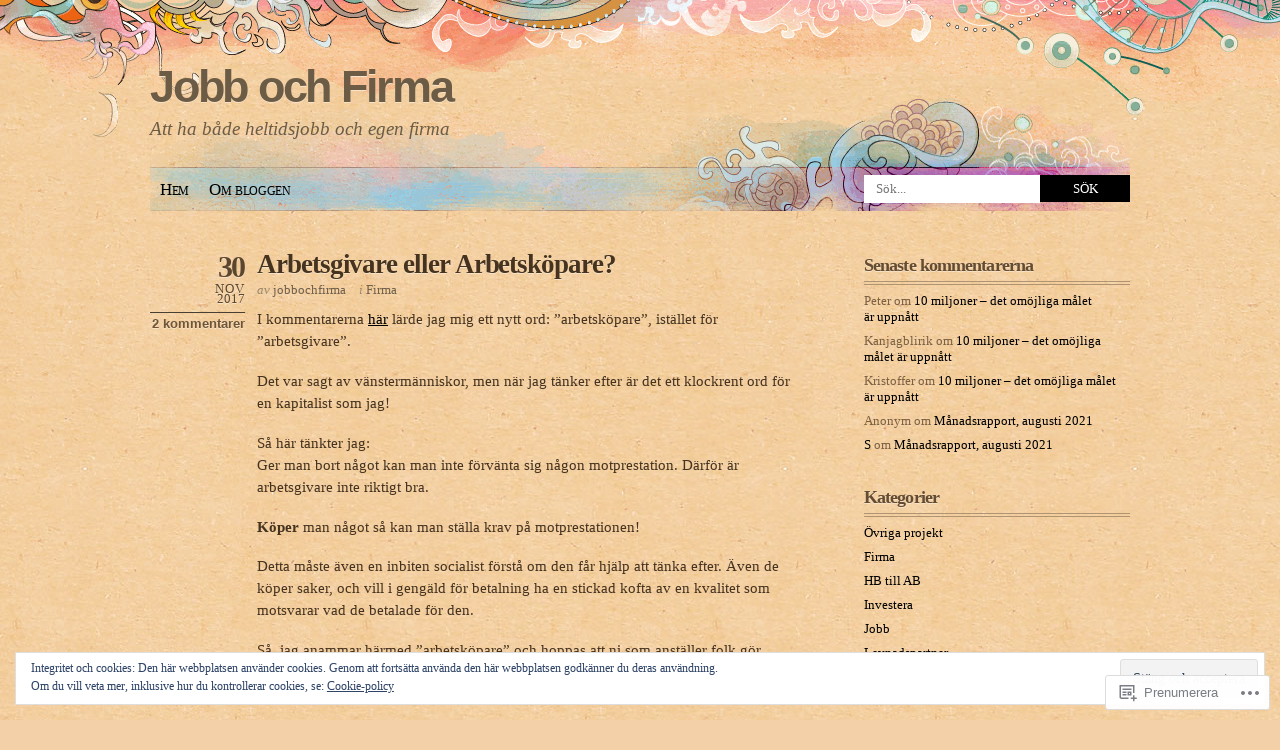

--- FILE ---
content_type: text/html; charset=UTF-8
request_url: https://jobbochfirma.com/category/firma/
body_size: 34601
content:
<!DOCTYPE html PUBLIC "-//W3C//DTD XHTML 1.0 Transitional//EN" "http://www.w3.org/TR/xhtml1/DTD/xhtml1-transitional.dtd">
<html xmlns="http://www.w3.org/1999/xhtml" lang="sv-SE">
<head profile="http://gmpg.org/xfn/11">
<meta http-equiv="Content-Type" content="text/html; charset=UTF-8" />
<title>Firma | Jobb och Firma</title>
<link rel="pingback" href="https://jobbochfirma.com/xmlrpc.php" />
<meta name='robots' content='max-image-preview:large' />

<!-- Async WordPress.com Remote Login -->
<script id="wpcom_remote_login_js">
var wpcom_remote_login_extra_auth = '';
function wpcom_remote_login_remove_dom_node_id( element_id ) {
	var dom_node = document.getElementById( element_id );
	if ( dom_node ) { dom_node.parentNode.removeChild( dom_node ); }
}
function wpcom_remote_login_remove_dom_node_classes( class_name ) {
	var dom_nodes = document.querySelectorAll( '.' + class_name );
	for ( var i = 0; i < dom_nodes.length; i++ ) {
		dom_nodes[ i ].parentNode.removeChild( dom_nodes[ i ] );
	}
}
function wpcom_remote_login_final_cleanup() {
	wpcom_remote_login_remove_dom_node_classes( "wpcom_remote_login_msg" );
	wpcom_remote_login_remove_dom_node_id( "wpcom_remote_login_key" );
	wpcom_remote_login_remove_dom_node_id( "wpcom_remote_login_validate" );
	wpcom_remote_login_remove_dom_node_id( "wpcom_remote_login_js" );
	wpcom_remote_login_remove_dom_node_id( "wpcom_request_access_iframe" );
	wpcom_remote_login_remove_dom_node_id( "wpcom_request_access_styles" );
}

// Watch for messages back from the remote login
window.addEventListener( "message", function( e ) {
	if ( e.origin === "https://r-login.wordpress.com" ) {
		var data = {};
		try {
			data = JSON.parse( e.data );
		} catch( e ) {
			wpcom_remote_login_final_cleanup();
			return;
		}

		if ( data.msg === 'LOGIN' ) {
			// Clean up the login check iframe
			wpcom_remote_login_remove_dom_node_id( "wpcom_remote_login_key" );

			var id_regex = new RegExp( /^[0-9]+$/ );
			var token_regex = new RegExp( /^.*|.*|.*$/ );
			if (
				token_regex.test( data.token )
				&& id_regex.test( data.wpcomid )
			) {
				// We have everything we need to ask for a login
				var script = document.createElement( "script" );
				script.setAttribute( "id", "wpcom_remote_login_validate" );
				script.src = '/remote-login.php?wpcom_remote_login=validate'
					+ '&wpcomid=' + data.wpcomid
					+ '&token=' + encodeURIComponent( data.token )
					+ '&host=' + window.location.protocol
					+ '//' + window.location.hostname
					+ '&postid=4284'
					+ '&is_singular=';
				document.body.appendChild( script );
			}

			return;
		}

		// Safari ITP, not logged in, so redirect
		if ( data.msg === 'LOGIN-REDIRECT' ) {
			window.location = 'https://wordpress.com/log-in?redirect_to=' + window.location.href;
			return;
		}

		// Safari ITP, storage access failed, remove the request
		if ( data.msg === 'LOGIN-REMOVE' ) {
			var css_zap = 'html { -webkit-transition: margin-top 1s; transition: margin-top 1s; } /* 9001 */ html { margin-top: 0 !important; } * html body { margin-top: 0 !important; } @media screen and ( max-width: 782px ) { html { margin-top: 0 !important; } * html body { margin-top: 0 !important; } }';
			var style_zap = document.createElement( 'style' );
			style_zap.type = 'text/css';
			style_zap.appendChild( document.createTextNode( css_zap ) );
			document.body.appendChild( style_zap );

			var e = document.getElementById( 'wpcom_request_access_iframe' );
			e.parentNode.removeChild( e );

			document.cookie = 'wordpress_com_login_access=denied; path=/; max-age=31536000';

			return;
		}

		// Safari ITP
		if ( data.msg === 'REQUEST_ACCESS' ) {
			console.log( 'request access: safari' );

			// Check ITP iframe enable/disable knob
			if ( wpcom_remote_login_extra_auth !== 'safari_itp_iframe' ) {
				return;
			}

			// If we are in a "private window" there is no ITP.
			var private_window = false;
			try {
				var opendb = window.openDatabase( null, null, null, null );
			} catch( e ) {
				private_window = true;
			}

			if ( private_window ) {
				console.log( 'private window' );
				return;
			}

			var iframe = document.createElement( 'iframe' );
			iframe.id = 'wpcom_request_access_iframe';
			iframe.setAttribute( 'scrolling', 'no' );
			iframe.setAttribute( 'sandbox', 'allow-storage-access-by-user-activation allow-scripts allow-same-origin allow-top-navigation-by-user-activation' );
			iframe.src = 'https://r-login.wordpress.com/remote-login.php?wpcom_remote_login=request_access&origin=' + encodeURIComponent( data.origin ) + '&wpcomid=' + encodeURIComponent( data.wpcomid );

			var css = 'html { -webkit-transition: margin-top 1s; transition: margin-top 1s; } /* 9001 */ html { margin-top: 46px !important; } * html body { margin-top: 46px !important; } @media screen and ( max-width: 660px ) { html { margin-top: 71px !important; } * html body { margin-top: 71px !important; } #wpcom_request_access_iframe { display: block; height: 71px !important; } } #wpcom_request_access_iframe { border: 0px; height: 46px; position: fixed; top: 0; left: 0; width: 100%; min-width: 100%; z-index: 99999; background: #23282d; } ';

			var style = document.createElement( 'style' );
			style.type = 'text/css';
			style.id = 'wpcom_request_access_styles';
			style.appendChild( document.createTextNode( css ) );
			document.body.appendChild( style );

			document.body.appendChild( iframe );
		}

		if ( data.msg === 'DONE' ) {
			wpcom_remote_login_final_cleanup();
		}
	}
}, false );

// Inject the remote login iframe after the page has had a chance to load
// more critical resources
window.addEventListener( "DOMContentLoaded", function( e ) {
	var iframe = document.createElement( "iframe" );
	iframe.style.display = "none";
	iframe.setAttribute( "scrolling", "no" );
	iframe.setAttribute( "id", "wpcom_remote_login_key" );
	iframe.src = "https://r-login.wordpress.com/remote-login.php"
		+ "?wpcom_remote_login=key"
		+ "&origin=aHR0cHM6Ly9qb2Jib2NoZmlybWEuY29t"
		+ "&wpcomid=15938305"
		+ "&time=" + Math.floor( Date.now() / 1000 );
	document.body.appendChild( iframe );
}, false );
</script>
<link rel='dns-prefetch' href='//s0.wp.com' />
<link rel="alternate" type="application/rss+xml" title="Jobb och Firma &raquo; flöde" href="https://jobbochfirma.com/feed/" />
<link rel="alternate" type="application/rss+xml" title="Jobb och Firma &raquo; kommentarsflöde" href="https://jobbochfirma.com/comments/feed/" />
<link rel="alternate" type="application/rss+xml" title="Jobb och Firma &raquo; Firma kategoriflöde" href="https://jobbochfirma.com/category/firma/feed/" />
	<script type="text/javascript">
		/* <![CDATA[ */
		function addLoadEvent(func) {
			var oldonload = window.onload;
			if (typeof window.onload != 'function') {
				window.onload = func;
			} else {
				window.onload = function () {
					oldonload();
					func();
				}
			}
		}
		/* ]]> */
	</script>
	<link crossorigin='anonymous' rel='stylesheet' id='all-css-0-1' href='/_static/??-eJx9jEsOwjAMBS9EsPiUigXiLG1qihvHibCjqLcnSHSHWI7em4GanU9iKAaxuMxlJlGoNM1oCljamgKh46GCYcw8GCqorYx7r7qD34EFLQ8+fBm0CMQ0FW4uyYOEDJ36V2LeeP2X2z5gT4ytkcsIIdFHucfboe9Ox/56OXfLG3LyTcs=&cssminify=yes' type='text/css' media='all' />
<style id='wp-emoji-styles-inline-css'>

	img.wp-smiley, img.emoji {
		display: inline !important;
		border: none !important;
		box-shadow: none !important;
		height: 1em !important;
		width: 1em !important;
		margin: 0 0.07em !important;
		vertical-align: -0.1em !important;
		background: none !important;
		padding: 0 !important;
	}
/*# sourceURL=wp-emoji-styles-inline-css */
</style>
<link crossorigin='anonymous' rel='stylesheet' id='all-css-2-1' href='/wp-content/plugins/gutenberg-core/v22.2.0/build/styles/block-library/style.css?m=1764855221i&cssminify=yes' type='text/css' media='all' />
<style id='wp-block-library-inline-css'>
.has-text-align-justify {
	text-align:justify;
}
.has-text-align-justify{text-align:justify;}

/*# sourceURL=wp-block-library-inline-css */
</style><style id='global-styles-inline-css'>
:root{--wp--preset--aspect-ratio--square: 1;--wp--preset--aspect-ratio--4-3: 4/3;--wp--preset--aspect-ratio--3-4: 3/4;--wp--preset--aspect-ratio--3-2: 3/2;--wp--preset--aspect-ratio--2-3: 2/3;--wp--preset--aspect-ratio--16-9: 16/9;--wp--preset--aspect-ratio--9-16: 9/16;--wp--preset--color--black: #000000;--wp--preset--color--cyan-bluish-gray: #abb8c3;--wp--preset--color--white: #ffffff;--wp--preset--color--pale-pink: #f78da7;--wp--preset--color--vivid-red: #cf2e2e;--wp--preset--color--luminous-vivid-orange: #ff6900;--wp--preset--color--luminous-vivid-amber: #fcb900;--wp--preset--color--light-green-cyan: #7bdcb5;--wp--preset--color--vivid-green-cyan: #00d084;--wp--preset--color--pale-cyan-blue: #8ed1fc;--wp--preset--color--vivid-cyan-blue: #0693e3;--wp--preset--color--vivid-purple: #9b51e0;--wp--preset--gradient--vivid-cyan-blue-to-vivid-purple: linear-gradient(135deg,rgb(6,147,227) 0%,rgb(155,81,224) 100%);--wp--preset--gradient--light-green-cyan-to-vivid-green-cyan: linear-gradient(135deg,rgb(122,220,180) 0%,rgb(0,208,130) 100%);--wp--preset--gradient--luminous-vivid-amber-to-luminous-vivid-orange: linear-gradient(135deg,rgb(252,185,0) 0%,rgb(255,105,0) 100%);--wp--preset--gradient--luminous-vivid-orange-to-vivid-red: linear-gradient(135deg,rgb(255,105,0) 0%,rgb(207,46,46) 100%);--wp--preset--gradient--very-light-gray-to-cyan-bluish-gray: linear-gradient(135deg,rgb(238,238,238) 0%,rgb(169,184,195) 100%);--wp--preset--gradient--cool-to-warm-spectrum: linear-gradient(135deg,rgb(74,234,220) 0%,rgb(151,120,209) 20%,rgb(207,42,186) 40%,rgb(238,44,130) 60%,rgb(251,105,98) 80%,rgb(254,248,76) 100%);--wp--preset--gradient--blush-light-purple: linear-gradient(135deg,rgb(255,206,236) 0%,rgb(152,150,240) 100%);--wp--preset--gradient--blush-bordeaux: linear-gradient(135deg,rgb(254,205,165) 0%,rgb(254,45,45) 50%,rgb(107,0,62) 100%);--wp--preset--gradient--luminous-dusk: linear-gradient(135deg,rgb(255,203,112) 0%,rgb(199,81,192) 50%,rgb(65,88,208) 100%);--wp--preset--gradient--pale-ocean: linear-gradient(135deg,rgb(255,245,203) 0%,rgb(182,227,212) 50%,rgb(51,167,181) 100%);--wp--preset--gradient--electric-grass: linear-gradient(135deg,rgb(202,248,128) 0%,rgb(113,206,126) 100%);--wp--preset--gradient--midnight: linear-gradient(135deg,rgb(2,3,129) 0%,rgb(40,116,252) 100%);--wp--preset--font-size--small: 13px;--wp--preset--font-size--medium: 20px;--wp--preset--font-size--large: 36px;--wp--preset--font-size--x-large: 42px;--wp--preset--font-family--albert-sans: 'Albert Sans', sans-serif;--wp--preset--font-family--alegreya: Alegreya, serif;--wp--preset--font-family--arvo: Arvo, serif;--wp--preset--font-family--bodoni-moda: 'Bodoni Moda', serif;--wp--preset--font-family--bricolage-grotesque: 'Bricolage Grotesque', sans-serif;--wp--preset--font-family--cabin: Cabin, sans-serif;--wp--preset--font-family--chivo: Chivo, sans-serif;--wp--preset--font-family--commissioner: Commissioner, sans-serif;--wp--preset--font-family--cormorant: Cormorant, serif;--wp--preset--font-family--courier-prime: 'Courier Prime', monospace;--wp--preset--font-family--crimson-pro: 'Crimson Pro', serif;--wp--preset--font-family--dm-mono: 'DM Mono', monospace;--wp--preset--font-family--dm-sans: 'DM Sans', sans-serif;--wp--preset--font-family--dm-serif-display: 'DM Serif Display', serif;--wp--preset--font-family--domine: Domine, serif;--wp--preset--font-family--eb-garamond: 'EB Garamond', serif;--wp--preset--font-family--epilogue: Epilogue, sans-serif;--wp--preset--font-family--fahkwang: Fahkwang, sans-serif;--wp--preset--font-family--figtree: Figtree, sans-serif;--wp--preset--font-family--fira-sans: 'Fira Sans', sans-serif;--wp--preset--font-family--fjalla-one: 'Fjalla One', sans-serif;--wp--preset--font-family--fraunces: Fraunces, serif;--wp--preset--font-family--gabarito: Gabarito, system-ui;--wp--preset--font-family--ibm-plex-mono: 'IBM Plex Mono', monospace;--wp--preset--font-family--ibm-plex-sans: 'IBM Plex Sans', sans-serif;--wp--preset--font-family--ibarra-real-nova: 'Ibarra Real Nova', serif;--wp--preset--font-family--instrument-serif: 'Instrument Serif', serif;--wp--preset--font-family--inter: Inter, sans-serif;--wp--preset--font-family--josefin-sans: 'Josefin Sans', sans-serif;--wp--preset--font-family--jost: Jost, sans-serif;--wp--preset--font-family--libre-baskerville: 'Libre Baskerville', serif;--wp--preset--font-family--libre-franklin: 'Libre Franklin', sans-serif;--wp--preset--font-family--literata: Literata, serif;--wp--preset--font-family--lora: Lora, serif;--wp--preset--font-family--merriweather: Merriweather, serif;--wp--preset--font-family--montserrat: Montserrat, sans-serif;--wp--preset--font-family--newsreader: Newsreader, serif;--wp--preset--font-family--noto-sans-mono: 'Noto Sans Mono', sans-serif;--wp--preset--font-family--nunito: Nunito, sans-serif;--wp--preset--font-family--open-sans: 'Open Sans', sans-serif;--wp--preset--font-family--overpass: Overpass, sans-serif;--wp--preset--font-family--pt-serif: 'PT Serif', serif;--wp--preset--font-family--petrona: Petrona, serif;--wp--preset--font-family--piazzolla: Piazzolla, serif;--wp--preset--font-family--playfair-display: 'Playfair Display', serif;--wp--preset--font-family--plus-jakarta-sans: 'Plus Jakarta Sans', sans-serif;--wp--preset--font-family--poppins: Poppins, sans-serif;--wp--preset--font-family--raleway: Raleway, sans-serif;--wp--preset--font-family--roboto: Roboto, sans-serif;--wp--preset--font-family--roboto-slab: 'Roboto Slab', serif;--wp--preset--font-family--rubik: Rubik, sans-serif;--wp--preset--font-family--rufina: Rufina, serif;--wp--preset--font-family--sora: Sora, sans-serif;--wp--preset--font-family--source-sans-3: 'Source Sans 3', sans-serif;--wp--preset--font-family--source-serif-4: 'Source Serif 4', serif;--wp--preset--font-family--space-mono: 'Space Mono', monospace;--wp--preset--font-family--syne: Syne, sans-serif;--wp--preset--font-family--texturina: Texturina, serif;--wp--preset--font-family--urbanist: Urbanist, sans-serif;--wp--preset--font-family--work-sans: 'Work Sans', sans-serif;--wp--preset--spacing--20: 0.44rem;--wp--preset--spacing--30: 0.67rem;--wp--preset--spacing--40: 1rem;--wp--preset--spacing--50: 1.5rem;--wp--preset--spacing--60: 2.25rem;--wp--preset--spacing--70: 3.38rem;--wp--preset--spacing--80: 5.06rem;--wp--preset--shadow--natural: 6px 6px 9px rgba(0, 0, 0, 0.2);--wp--preset--shadow--deep: 12px 12px 50px rgba(0, 0, 0, 0.4);--wp--preset--shadow--sharp: 6px 6px 0px rgba(0, 0, 0, 0.2);--wp--preset--shadow--outlined: 6px 6px 0px -3px rgb(255, 255, 255), 6px 6px rgb(0, 0, 0);--wp--preset--shadow--crisp: 6px 6px 0px rgb(0, 0, 0);}:where(.is-layout-flex){gap: 0.5em;}:where(.is-layout-grid){gap: 0.5em;}body .is-layout-flex{display: flex;}.is-layout-flex{flex-wrap: wrap;align-items: center;}.is-layout-flex > :is(*, div){margin: 0;}body .is-layout-grid{display: grid;}.is-layout-grid > :is(*, div){margin: 0;}:where(.wp-block-columns.is-layout-flex){gap: 2em;}:where(.wp-block-columns.is-layout-grid){gap: 2em;}:where(.wp-block-post-template.is-layout-flex){gap: 1.25em;}:where(.wp-block-post-template.is-layout-grid){gap: 1.25em;}.has-black-color{color: var(--wp--preset--color--black) !important;}.has-cyan-bluish-gray-color{color: var(--wp--preset--color--cyan-bluish-gray) !important;}.has-white-color{color: var(--wp--preset--color--white) !important;}.has-pale-pink-color{color: var(--wp--preset--color--pale-pink) !important;}.has-vivid-red-color{color: var(--wp--preset--color--vivid-red) !important;}.has-luminous-vivid-orange-color{color: var(--wp--preset--color--luminous-vivid-orange) !important;}.has-luminous-vivid-amber-color{color: var(--wp--preset--color--luminous-vivid-amber) !important;}.has-light-green-cyan-color{color: var(--wp--preset--color--light-green-cyan) !important;}.has-vivid-green-cyan-color{color: var(--wp--preset--color--vivid-green-cyan) !important;}.has-pale-cyan-blue-color{color: var(--wp--preset--color--pale-cyan-blue) !important;}.has-vivid-cyan-blue-color{color: var(--wp--preset--color--vivid-cyan-blue) !important;}.has-vivid-purple-color{color: var(--wp--preset--color--vivid-purple) !important;}.has-black-background-color{background-color: var(--wp--preset--color--black) !important;}.has-cyan-bluish-gray-background-color{background-color: var(--wp--preset--color--cyan-bluish-gray) !important;}.has-white-background-color{background-color: var(--wp--preset--color--white) !important;}.has-pale-pink-background-color{background-color: var(--wp--preset--color--pale-pink) !important;}.has-vivid-red-background-color{background-color: var(--wp--preset--color--vivid-red) !important;}.has-luminous-vivid-orange-background-color{background-color: var(--wp--preset--color--luminous-vivid-orange) !important;}.has-luminous-vivid-amber-background-color{background-color: var(--wp--preset--color--luminous-vivid-amber) !important;}.has-light-green-cyan-background-color{background-color: var(--wp--preset--color--light-green-cyan) !important;}.has-vivid-green-cyan-background-color{background-color: var(--wp--preset--color--vivid-green-cyan) !important;}.has-pale-cyan-blue-background-color{background-color: var(--wp--preset--color--pale-cyan-blue) !important;}.has-vivid-cyan-blue-background-color{background-color: var(--wp--preset--color--vivid-cyan-blue) !important;}.has-vivid-purple-background-color{background-color: var(--wp--preset--color--vivid-purple) !important;}.has-black-border-color{border-color: var(--wp--preset--color--black) !important;}.has-cyan-bluish-gray-border-color{border-color: var(--wp--preset--color--cyan-bluish-gray) !important;}.has-white-border-color{border-color: var(--wp--preset--color--white) !important;}.has-pale-pink-border-color{border-color: var(--wp--preset--color--pale-pink) !important;}.has-vivid-red-border-color{border-color: var(--wp--preset--color--vivid-red) !important;}.has-luminous-vivid-orange-border-color{border-color: var(--wp--preset--color--luminous-vivid-orange) !important;}.has-luminous-vivid-amber-border-color{border-color: var(--wp--preset--color--luminous-vivid-amber) !important;}.has-light-green-cyan-border-color{border-color: var(--wp--preset--color--light-green-cyan) !important;}.has-vivid-green-cyan-border-color{border-color: var(--wp--preset--color--vivid-green-cyan) !important;}.has-pale-cyan-blue-border-color{border-color: var(--wp--preset--color--pale-cyan-blue) !important;}.has-vivid-cyan-blue-border-color{border-color: var(--wp--preset--color--vivid-cyan-blue) !important;}.has-vivid-purple-border-color{border-color: var(--wp--preset--color--vivid-purple) !important;}.has-vivid-cyan-blue-to-vivid-purple-gradient-background{background: var(--wp--preset--gradient--vivid-cyan-blue-to-vivid-purple) !important;}.has-light-green-cyan-to-vivid-green-cyan-gradient-background{background: var(--wp--preset--gradient--light-green-cyan-to-vivid-green-cyan) !important;}.has-luminous-vivid-amber-to-luminous-vivid-orange-gradient-background{background: var(--wp--preset--gradient--luminous-vivid-amber-to-luminous-vivid-orange) !important;}.has-luminous-vivid-orange-to-vivid-red-gradient-background{background: var(--wp--preset--gradient--luminous-vivid-orange-to-vivid-red) !important;}.has-very-light-gray-to-cyan-bluish-gray-gradient-background{background: var(--wp--preset--gradient--very-light-gray-to-cyan-bluish-gray) !important;}.has-cool-to-warm-spectrum-gradient-background{background: var(--wp--preset--gradient--cool-to-warm-spectrum) !important;}.has-blush-light-purple-gradient-background{background: var(--wp--preset--gradient--blush-light-purple) !important;}.has-blush-bordeaux-gradient-background{background: var(--wp--preset--gradient--blush-bordeaux) !important;}.has-luminous-dusk-gradient-background{background: var(--wp--preset--gradient--luminous-dusk) !important;}.has-pale-ocean-gradient-background{background: var(--wp--preset--gradient--pale-ocean) !important;}.has-electric-grass-gradient-background{background: var(--wp--preset--gradient--electric-grass) !important;}.has-midnight-gradient-background{background: var(--wp--preset--gradient--midnight) !important;}.has-small-font-size{font-size: var(--wp--preset--font-size--small) !important;}.has-medium-font-size{font-size: var(--wp--preset--font-size--medium) !important;}.has-large-font-size{font-size: var(--wp--preset--font-size--large) !important;}.has-x-large-font-size{font-size: var(--wp--preset--font-size--x-large) !important;}.has-albert-sans-font-family{font-family: var(--wp--preset--font-family--albert-sans) !important;}.has-alegreya-font-family{font-family: var(--wp--preset--font-family--alegreya) !important;}.has-arvo-font-family{font-family: var(--wp--preset--font-family--arvo) !important;}.has-bodoni-moda-font-family{font-family: var(--wp--preset--font-family--bodoni-moda) !important;}.has-bricolage-grotesque-font-family{font-family: var(--wp--preset--font-family--bricolage-grotesque) !important;}.has-cabin-font-family{font-family: var(--wp--preset--font-family--cabin) !important;}.has-chivo-font-family{font-family: var(--wp--preset--font-family--chivo) !important;}.has-commissioner-font-family{font-family: var(--wp--preset--font-family--commissioner) !important;}.has-cormorant-font-family{font-family: var(--wp--preset--font-family--cormorant) !important;}.has-courier-prime-font-family{font-family: var(--wp--preset--font-family--courier-prime) !important;}.has-crimson-pro-font-family{font-family: var(--wp--preset--font-family--crimson-pro) !important;}.has-dm-mono-font-family{font-family: var(--wp--preset--font-family--dm-mono) !important;}.has-dm-sans-font-family{font-family: var(--wp--preset--font-family--dm-sans) !important;}.has-dm-serif-display-font-family{font-family: var(--wp--preset--font-family--dm-serif-display) !important;}.has-domine-font-family{font-family: var(--wp--preset--font-family--domine) !important;}.has-eb-garamond-font-family{font-family: var(--wp--preset--font-family--eb-garamond) !important;}.has-epilogue-font-family{font-family: var(--wp--preset--font-family--epilogue) !important;}.has-fahkwang-font-family{font-family: var(--wp--preset--font-family--fahkwang) !important;}.has-figtree-font-family{font-family: var(--wp--preset--font-family--figtree) !important;}.has-fira-sans-font-family{font-family: var(--wp--preset--font-family--fira-sans) !important;}.has-fjalla-one-font-family{font-family: var(--wp--preset--font-family--fjalla-one) !important;}.has-fraunces-font-family{font-family: var(--wp--preset--font-family--fraunces) !important;}.has-gabarito-font-family{font-family: var(--wp--preset--font-family--gabarito) !important;}.has-ibm-plex-mono-font-family{font-family: var(--wp--preset--font-family--ibm-plex-mono) !important;}.has-ibm-plex-sans-font-family{font-family: var(--wp--preset--font-family--ibm-plex-sans) !important;}.has-ibarra-real-nova-font-family{font-family: var(--wp--preset--font-family--ibarra-real-nova) !important;}.has-instrument-serif-font-family{font-family: var(--wp--preset--font-family--instrument-serif) !important;}.has-inter-font-family{font-family: var(--wp--preset--font-family--inter) !important;}.has-josefin-sans-font-family{font-family: var(--wp--preset--font-family--josefin-sans) !important;}.has-jost-font-family{font-family: var(--wp--preset--font-family--jost) !important;}.has-libre-baskerville-font-family{font-family: var(--wp--preset--font-family--libre-baskerville) !important;}.has-libre-franklin-font-family{font-family: var(--wp--preset--font-family--libre-franklin) !important;}.has-literata-font-family{font-family: var(--wp--preset--font-family--literata) !important;}.has-lora-font-family{font-family: var(--wp--preset--font-family--lora) !important;}.has-merriweather-font-family{font-family: var(--wp--preset--font-family--merriweather) !important;}.has-montserrat-font-family{font-family: var(--wp--preset--font-family--montserrat) !important;}.has-newsreader-font-family{font-family: var(--wp--preset--font-family--newsreader) !important;}.has-noto-sans-mono-font-family{font-family: var(--wp--preset--font-family--noto-sans-mono) !important;}.has-nunito-font-family{font-family: var(--wp--preset--font-family--nunito) !important;}.has-open-sans-font-family{font-family: var(--wp--preset--font-family--open-sans) !important;}.has-overpass-font-family{font-family: var(--wp--preset--font-family--overpass) !important;}.has-pt-serif-font-family{font-family: var(--wp--preset--font-family--pt-serif) !important;}.has-petrona-font-family{font-family: var(--wp--preset--font-family--petrona) !important;}.has-piazzolla-font-family{font-family: var(--wp--preset--font-family--piazzolla) !important;}.has-playfair-display-font-family{font-family: var(--wp--preset--font-family--playfair-display) !important;}.has-plus-jakarta-sans-font-family{font-family: var(--wp--preset--font-family--plus-jakarta-sans) !important;}.has-poppins-font-family{font-family: var(--wp--preset--font-family--poppins) !important;}.has-raleway-font-family{font-family: var(--wp--preset--font-family--raleway) !important;}.has-roboto-font-family{font-family: var(--wp--preset--font-family--roboto) !important;}.has-roboto-slab-font-family{font-family: var(--wp--preset--font-family--roboto-slab) !important;}.has-rubik-font-family{font-family: var(--wp--preset--font-family--rubik) !important;}.has-rufina-font-family{font-family: var(--wp--preset--font-family--rufina) !important;}.has-sora-font-family{font-family: var(--wp--preset--font-family--sora) !important;}.has-source-sans-3-font-family{font-family: var(--wp--preset--font-family--source-sans-3) !important;}.has-source-serif-4-font-family{font-family: var(--wp--preset--font-family--source-serif-4) !important;}.has-space-mono-font-family{font-family: var(--wp--preset--font-family--space-mono) !important;}.has-syne-font-family{font-family: var(--wp--preset--font-family--syne) !important;}.has-texturina-font-family{font-family: var(--wp--preset--font-family--texturina) !important;}.has-urbanist-font-family{font-family: var(--wp--preset--font-family--urbanist) !important;}.has-work-sans-font-family{font-family: var(--wp--preset--font-family--work-sans) !important;}
/*# sourceURL=global-styles-inline-css */
</style>

<style id='classic-theme-styles-inline-css'>
/*! This file is auto-generated */
.wp-block-button__link{color:#fff;background-color:#32373c;border-radius:9999px;box-shadow:none;text-decoration:none;padding:calc(.667em + 2px) calc(1.333em + 2px);font-size:1.125em}.wp-block-file__button{background:#32373c;color:#fff;text-decoration:none}
/*# sourceURL=/wp-includes/css/classic-themes.min.css */
</style>
<link crossorigin='anonymous' rel='stylesheet' id='all-css-4-1' href='/_static/??[base64]/gob0JNp&cssminify=yes' type='text/css' media='all' />
<link crossorigin='anonymous' rel='stylesheet' id='print-css-5-1' href='/wp-content/mu-plugins/global-print/global-print.css?m=1465851035i&cssminify=yes' type='text/css' media='print' />
<style id='jetpack-global-styles-frontend-style-inline-css'>
:root { --font-headings: unset; --font-base: unset; --font-headings-default: -apple-system,BlinkMacSystemFont,"Segoe UI",Roboto,Oxygen-Sans,Ubuntu,Cantarell,"Helvetica Neue",sans-serif; --font-base-default: -apple-system,BlinkMacSystemFont,"Segoe UI",Roboto,Oxygen-Sans,Ubuntu,Cantarell,"Helvetica Neue",sans-serif;}
/*# sourceURL=jetpack-global-styles-frontend-style-inline-css */
</style>
<link crossorigin='anonymous' rel='stylesheet' id='all-css-8-1' href='/wp-content/themes/h4/global.css?m=1420737423i&cssminify=yes' type='text/css' media='all' />
<script type="text/javascript" id="wpcom-actionbar-placeholder-js-extra">
/* <![CDATA[ */
var actionbardata = {"siteID":"15938305","postID":"0","siteURL":"https://jobbochfirma.com","xhrURL":"https://jobbochfirma.com/wp-admin/admin-ajax.php","nonce":"ffffdb21a3","isLoggedIn":"","statusMessage":"","subsEmailDefault":"instantly","proxyScriptUrl":"https://s0.wp.com/wp-content/js/wpcom-proxy-request.js?m=1513050504i&amp;ver=20211021","i18n":{"followedText":"Nya inl\u00e4gg fr\u00e5n denna webbplats kommer nu visas i din \u003Ca href=\"https://wordpress.com/reader\"\u003EL\u00e4sare\u003C/a\u003E","foldBar":"Minimera detta f\u00e4lt","unfoldBar":"Expandera detta f\u00e4lt","shortLinkCopied":"Kortl\u00e4nk kopierad till urklipp."}};
//# sourceURL=wpcom-actionbar-placeholder-js-extra
/* ]]> */
</script>
<script type="text/javascript" id="jetpack-mu-wpcom-settings-js-before">
/* <![CDATA[ */
var JETPACK_MU_WPCOM_SETTINGS = {"assetsUrl":"https://s0.wp.com/wp-content/mu-plugins/jetpack-mu-wpcom-plugin/sun/jetpack_vendor/automattic/jetpack-mu-wpcom/src/build/"};
//# sourceURL=jetpack-mu-wpcom-settings-js-before
/* ]]> */
</script>
<script crossorigin='anonymous' type='text/javascript'  src='/_static/??/wp-content/js/rlt-proxy.js,/wp-content/blog-plugins/wordads-classes/js/cmp/v2/cmp-non-gdpr.js?m=1720530689j'></script>
<script type="text/javascript" id="rlt-proxy-js-after">
/* <![CDATA[ */
	rltInitialize( {"token":null,"iframeOrigins":["https:\/\/widgets.wp.com"]} );
//# sourceURL=rlt-proxy-js-after
/* ]]> */
</script>
<link rel="EditURI" type="application/rsd+xml" title="RSD" href="https://jobbochfirma.wordpress.com/xmlrpc.php?rsd" />
<meta name="generator" content="WordPress.com" />

<!-- Jetpack Open Graph Tags -->
<meta property="og:type" content="website" />
<meta property="og:title" content="Firma &#8211; Jobb och Firma" />
<meta property="og:url" content="https://jobbochfirma.com/category/firma/" />
<meta property="og:site_name" content="Jobb och Firma" />
<meta property="og:image" content="https://secure.gravatar.com/blavatar/b10c83bafc96717d3c386e5a6a1b7077d91e090144d9445ed10ea01c45fffb5f?s=200&#038;ts=1766402980" />
<meta property="og:image:width" content="200" />
<meta property="og:image:height" content="200" />
<meta property="og:image:alt" content="" />
<meta property="og:locale" content="sv_SE" />

<!-- End Jetpack Open Graph Tags -->
<link rel="shortcut icon" type="image/x-icon" href="https://secure.gravatar.com/blavatar/b10c83bafc96717d3c386e5a6a1b7077d91e090144d9445ed10ea01c45fffb5f?s=32" sizes="16x16" />
<link rel="icon" type="image/x-icon" href="https://secure.gravatar.com/blavatar/b10c83bafc96717d3c386e5a6a1b7077d91e090144d9445ed10ea01c45fffb5f?s=32" sizes="16x16" />
<link rel="apple-touch-icon" href="https://secure.gravatar.com/blavatar/b10c83bafc96717d3c386e5a6a1b7077d91e090144d9445ed10ea01c45fffb5f?s=114" />
<link rel='openid.server' href='https://jobbochfirma.com/?openidserver=1' />
<link rel='openid.delegate' href='https://jobbochfirma.com/' />
<link rel="search" type="application/opensearchdescription+xml" href="https://jobbochfirma.com/osd.xml" title="Jobb och Firma" />
<link rel="search" type="application/opensearchdescription+xml" href="https://s1.wp.com/opensearch.xml" title="WordPress.com" />
		<style id="wpcom-hotfix-masterbar-style">
			@media screen and (min-width: 783px) {
				#wpadminbar .quicklinks li#wp-admin-bar-my-account.with-avatar > a img {
					margin-top: 5px;
				}
			}
		</style>
		<style type="text/css">.recentcomments a{display:inline !important;padding:0 !important;margin:0 !important;}</style>		<style type="text/css">
			.recentcomments a {
				display: inline !important;
				padding: 0 !important;
				margin: 0 !important;
			}

			table.recentcommentsavatartop img.avatar, table.recentcommentsavatarend img.avatar {
				border: 0px;
				margin: 0;
			}

			table.recentcommentsavatartop a, table.recentcommentsavatarend a {
				border: 0px !important;
				background-color: transparent !important;
			}

			td.recentcommentsavatarend, td.recentcommentsavatartop {
				padding: 0px 0px 1px 0px;
				margin: 0px;
			}

			td.recentcommentstextend {
				border: none !important;
				padding: 0px 0px 2px 10px;
			}

			.rtl td.recentcommentstextend {
				padding: 0px 10px 2px 0px;
			}

			td.recentcommentstexttop {
				border: none;
				padding: 0px 0px 0px 10px;
			}

			.rtl td.recentcommentstexttop {
				padding: 0px 10px 0px 0px;
			}
		</style>
		<meta name="description" content="Inlägg om Firma skrivna av jobbochfirma" />
	<style type="text/css">
				#header #logo, #header #logo a, #header #description {
			color: #6c5c46;
		}
		</style>
		<script type="text/javascript">

			window.doNotSellCallback = function() {

				var linkElements = [
					'a[href="https://wordpress.com/?ref=footer_blog"]',
					'a[href="https://wordpress.com/?ref=footer_website"]',
					'a[href="https://wordpress.com/?ref=vertical_footer"]',
					'a[href^="https://wordpress.com/?ref=footer_segment_"]',
				].join(',');

				var dnsLink = document.createElement( 'a' );
				dnsLink.href = 'https://wordpress.com/sv/advertising-program-optout/';
				dnsLink.classList.add( 'do-not-sell-link' );
				dnsLink.rel = 'nofollow';
				dnsLink.style.marginLeft = '0.5em';
				dnsLink.textContent = 'Sälj eller dela inte min personliga information';

				var creditLinks = document.querySelectorAll( linkElements );

				if ( 0 === creditLinks.length ) {
					return false;
				}

				Array.prototype.forEach.call( creditLinks, function( el ) {
					el.insertAdjacentElement( 'afterend', dnsLink );
				});

				return true;
			};

		</script>
		<script type="text/javascript">
	window.google_analytics_uacct = "UA-52447-2";
</script>

<script type="text/javascript">
	var _gaq = _gaq || [];
	_gaq.push(['_setAccount', 'UA-52447-2']);
	_gaq.push(['_gat._anonymizeIp']);
	_gaq.push(['_setDomainName', 'none']);
	_gaq.push(['_setAllowLinker', true]);
	_gaq.push(['_initData']);
	_gaq.push(['_trackPageview']);

	(function() {
		var ga = document.createElement('script'); ga.type = 'text/javascript'; ga.async = true;
		ga.src = ('https:' == document.location.protocol ? 'https://ssl' : 'http://www') + '.google-analytics.com/ga.js';
		(document.getElementsByTagName('head')[0] || document.getElementsByTagName('body')[0]).appendChild(ga);
	})();
</script>
<link crossorigin='anonymous' rel='stylesheet' id='all-css-0-3' href='/_static/??-eJydjs0KwjAQhF/IuPhTiwfxUSQmS0i7yYbuhtC3t4L1KOptZpj5GGjFOM6KWSFVU6iGmAUG1GLd+PIgNUNiXwkFWvQBVUC5mMKyKNGZcOtENvA17RazgzuxG5d9iwWnHwHrHWcnroL07qzBnzyNhN4ES4TT/Mk9+dd02fXdYd+fT8dueADBDX1s&cssminify=yes' type='text/css' media='all' />
</head>
<body class="archive category category-firma category-155223 wp-theme-pubkoi customizer-styles-applied jetpack-reblog-enabled">
<div class="top-image"></div>
<div id="wrapper">
<div id="header">
	<h1 id="logo"><a href="https://jobbochfirma.com/">Jobb och Firma</a></h1>
	<p id="description">Att ha både heltidsjobb och egen firma</p>

	
	<div id="nav">
		<ul class="menu page-menu">
	<li class="page_item "><a href="https://jobbochfirma.com/">Hem</a></li>
	<li class="page_item page-item-2"><a href="https://jobbochfirma.com/about/">Om bloggen</a></li>
</ul>
	</div>

		<form method="get" id="searchform" action="https://jobbochfirma.com/">
		<input type="text" placeholder="Sök..." name="s" id="s" />
		<input type="submit" value="Sök" id="searchsubmit" />
	</form></div>
<!--/header -->

	<div id="content">

	
		
			

<div class="post-4284 post type-post status-publish format-standard hentry category-firma">

			<h2 class="post-title"><a href="https://jobbochfirma.com/2017/11/30/arbetskopare-sager-vanstern-taget-sager-jag/" rel="bookmark">Arbetsgivare eller Arbetsköpare?</a></h2>	
	<p class="post-date"><span class="day">30</span> <span class="month">Nov</span> <span class="year">2017</span> <span class="postcomment"><a href="https://jobbochfirma.com/2017/11/30/arbetskopare-sager-vanstern-taget-sager-jag/#comments">2 kommentarer</a></span></p>

			<p class="post-data">
			<span class="postauthor">av <a class="url fn n" href="https://jobbochfirma.com/author/jobbochfirma/" title="Visa alla inlägg av jobbochfirma">jobbochfirma</a></span>
				<span class="postcategory">i <a href="https://jobbochfirma.com/category/firma/" rel="category tag">Firma</a></span>
				<span class="posttag"></span>
					</p>
	
	<div class="entry-content">
		<p>I kommentarerna <a href="https://ekonomitankar.blogspot.se/2017/11/lite-tisdagsfunderingar.html?showComment=1511995889220#c8764569921791109327">här</a> lärde jag mig ett nytt ord: &#8221;arbetsköpare&#8221;, istället för &#8221;arbetsgivare&#8221;.</p>
<p>Det var sagt av vänstermänniskor, men när jag tänker efter är det ett klockrent ord för en kapitalist som jag!</p>
<p>Så här tänkter jag:<br />
Ger man bort något kan man inte förvänta sig någon motprestation. Därför är arbetsgivare inte riktigt bra.</p>
<p><strong>Köper</strong> man något så kan man ställa krav på motprestationen!</p>
<p>Detta måste även en inbiten socialist förstå om den får hjälp att tänka efter. Även de köper saker, och vill i gengäld för betalning ha en stickad kofta av en kvalitet som motsvarar vad de betalade för den.</p>
<p>Så, jag anammar härmed &#8221;arbetsköpare&#8221; och hoppas att ni som anställer folk gör detsamma!<br />
(Om inte välkomnar jag diskussionen)</p>
	</div>

	<p class="post-data">
			</p>
</div><!--/post -->

		
			

<div class="post-3311 post type-post status-publish format-standard hentry category-firma">

			<h2 class="post-title"><a href="https://jobbochfirma.com/2017/08/27/nar-jag-salde-handelsbolaget/" rel="bookmark">När jag sålde&nbsp;handelsbolaget</a></h2>	
	<p class="post-date"><span class="day">27</span> <span class="month">Aug</span> <span class="year">2017</span> <span class="postcomment"><a href="https://jobbochfirma.com/2017/08/27/nar-jag-salde-handelsbolaget/#comments">3 kommentarer</a></span></p>

			<p class="post-data">
			<span class="postauthor">av <a class="url fn n" href="https://jobbochfirma.com/author/jobbochfirma/" title="Visa alla inlägg av jobbochfirma">jobbochfirma</a></span>
				<span class="postcategory">i <a href="https://jobbochfirma.com/category/firma/" rel="category tag">Firma</a></span>
				<span class="posttag"></span>
					</p>
	
	<div class="entry-content">
		<p><em>Nu är det 4 år sedan jag sålde handelsbolaget. Jag skrev detta inlägg då men publicerade inte på grund av att det är lite känsligt och känslosamt för mig. Att det var jobbigt att mista en av mina närmaste vänner förstår ni säkert, men som vanligt behandlar jag bara det ekonomiska i denna blogg. </em></p>
<p>Till slut blev min partner i handelsbolaget för sjuk för att fortsätta, så även om han gärna ville ha det kvar så gick det inte längre, eller rättare sagt, jag fick göra allt och hade inte lust att driva det utan min vapendragare.</p>
<p>Lite förvånande hittade vi en köpare. Jag gav en ledtråd till värste konkurrenten att vi kanske skulle sälja, varpå han uttryckte intresse. Sedan var processen igång, med att försöka komma överens om värdet. Efter ca 3 mejl med bokslut och hur vi såg på värdet i firman kom så ett bud. Vi hade bestämt oss för att han skulle få ge första budet, så att vi kanske skulle kunna säga ja direkt och därmed slippa prutande och mer konversation.</p>
<p>När budet kom in var det på en nivå vi hade hoppats men inte riktigt trott på. Det är inget överpris men helt okej. 200 000 ska vi få för vår lilla firma som i princip aldrig gjort vinst. Under tiden jag har sett att det gått utför med min partner har jag varit försiktig med att köpa in nytt, vilket har fått till följd att vi har mer pengar på kontot än nånsin tidigare. Kassan ingår inte i köpet så nu kan vi lyfta ut pengar också. Men eftersom jag har ett AB med privatlån från mig själv, väljer jag att det företaget fakturerar mitt handelsbolag. På så sätt kan jag betala tillbaka lån för de pengarna och alltså få ut allt utan att skatta som lön. Jag hoppas att det är okej med Skatteverket men jag ser inget problem med upplägget. Att ha stora orealiserade förluster i ett bolag och skatta maximalt i ett annat bolag gynnar inte någon.</p>
<p>Att det blev försäljning var en stor lättnad för mig, för min dödssjuke partner och för hans fru.</p>
<div id="atatags-370373-69492ba47974a">
		<script type="text/javascript">
			__ATA = window.__ATA || {};
			__ATA.cmd = window.__ATA.cmd || [];
			__ATA.cmd.push(function() {
				__ATA.initVideoSlot('atatags-370373-69492ba47974a', {
					sectionId: '370373',
					format: 'inread'
				});
			});
		</script>
	</div>	</div>

	<p class="post-data">
			</p>
</div><!--/post -->

		
			

<div class="post-2986 post type-post status-publish format-standard hentry category-firma">

			<h2 class="post-title"><a href="https://jobbochfirma.com/2017/08/20/mitt-kanske-storsta-misslyckande/" rel="bookmark">Mitt kanske största&nbsp;misslyckande</a></h2>	
	<p class="post-date"><span class="day">20</span> <span class="month">Aug</span> <span class="year">2017</span> <span class="postcomment"><a href="https://jobbochfirma.com/2017/08/20/mitt-kanske-storsta-misslyckande/#comments">1 kommentar</a></span></p>

			<p class="post-data">
			<span class="postauthor">av <a class="url fn n" href="https://jobbochfirma.com/author/jobbochfirma/" title="Visa alla inlägg av jobbochfirma">jobbochfirma</a></span>
				<span class="postcategory">i <a href="https://jobbochfirma.com/category/firma/" rel="category tag">Firma</a></span>
				<span class="posttag"></span>
					</p>
	
	<div class="entry-content">
		<p>Detta inlägg skrev jag för 4 år sedan, för att hantera misslyckandet. Nu är det vatten under bron och jag kan dela med mig av tankarna.</p>
<p id="yui_3_7_2_1_1377467624904_39702"><em>&#8221;Den slutgiltiga trösten hittade jag i att jag åtminstone kan dra av förlusten vid eventuella framtida vinster.&#8221;</em></p>
<p id="yui_3_7_2_1_1377467624904_39698">För snart ett år sedan köpte jag en befintlig webbutik, vilken jag först drev i paniken över att inte kunna något, inte ha plats för den och inte ha tid för den. Sen tog jag tjänstledigt och drev den vidare, vilket gick ganska bra försäljningsmässigt men det tog på tok för lång tid med utvecklingen som jag planerade. Till slut nylanserade jag men gjorde många misstag och tappade både besökare och försäljning.</p>
<p id="yui_3_7_2_1_1377467624904_39694">Under hela tiden har jag fått mer och mer klart för mig att jag betalade på tok för mycket och såg allt genom rosa skimmer när jag tog beslutet att köpa över huvud taget, vilket i sin tur kom från den ohållbara situationen på jobbet som jag kände mig väldigt stressad över. Detta var min chans att bryta mig ut.</p>
<p id="yui_3_7_2_1_1377467624904_39690">Nu sitter jag här och ångrar att jag någonsin köpte rörelsen. När alla människor är så rädda för att ångra saker och alltid spinner till det med &#8221;jag har lärt mig så mycket på köpet&#8221;, så ångrar jag mig verkligen men tror samtidigt att jag har lärt mig en massa saker jag hoppas kunna ha nytta av i framtida företagande.</p>
<p id="yui_3_7_2_1_1377467624904_39686">Så tillbaka till första meningen i inlägget så har jag och frugan lånat ut några hundra tusen till företaget som vi inte ser ut att få tillbaka inom en snar framtid. Å andra sidan har jag lagt över verksamheten från mitt andra bolag i detta bolag, så att det som förhoppningsvis kommer som vinster i framtiden kan kvittas mot dessa förluster och tas ut ur företaget som tillbakabetalade lån.</p>
<p id="yui_3_7_2_1_1377467624904_39680">Jag har varit en känslostyrd idiot, nu är det bara att skärpa sig och göra det bättre!</p>
	</div>

	<p class="post-data">
			</p>
</div><!--/post -->

		
			

<div class="post-3768 post type-post status-publish format-standard hentry category-firma category-jobb category-levnadspartner category-privatekonomi">

			<h2 class="post-title"><a href="https://jobbochfirma.com/2015/12/29/skulle-aldrig-ha-kunnat-dromma-om-dagens-ekonomiska-situation/" rel="bookmark">Skulle aldrig ha kunnat drömma om dagens ekonomiska&nbsp;situation</a></h2>	
	<p class="post-date"><span class="day">29</span> <span class="month">Dec</span> <span class="year">2015</span> <span class="postcomment"><a href="https://jobbochfirma.com/2015/12/29/skulle-aldrig-ha-kunnat-dromma-om-dagens-ekonomiska-situation/#respond">Lämna en kommentar</a></span></p>

			<p class="post-data">
			<span class="postauthor">av <a class="url fn n" href="https://jobbochfirma.com/author/jobbochfirma/" title="Visa alla inlägg av jobbochfirma">jobbochfirma</a></span>
				<span class="postcategory">i <a href="https://jobbochfirma.com/category/firma/" rel="category tag">Firma</a>, <a href="https://jobbochfirma.com/category/jobb/" rel="category tag">Jobb</a>, <a href="https://jobbochfirma.com/category/levnadspartner/" rel="category tag">Levnadspartner</a>, <a href="https://jobbochfirma.com/category/privatekonomi/" rel="category tag">Privatekonomi</a></span>
				<span class="posttag"></span>
					</p>
	
	<div class="entry-content">
		<p>När jag började bloggen hade jag ganska tydliga förväntningar och förhoppningar om framtiden. Jag skulle bygga mina företag parallellt med anställning och sedan så småningom gå över till heltidsföretagande, samtidigt som jag byggde upp en aktieportfölj som successivt frigjorde mig från behovet av inkomst.</p>
<p>Jag ville gärna träffa en partner med hyfsad inkomst, typ som mig, så att jag inte behövde släpa på någon annan också i min jakt på ekonomisk frihet. Däremot kunde jag aldrig drömma om att den jag träffade så småningom skulle tjäna mer än dubbelt så mycket som mig!</p>
<p>Att hon har en så fantastisk lön, fina förmåner och bra bonus, plus att jag har en helt okej lön med möjlighet till optioner, gör att vi dels har extremt mycket luft i budgeten, dels att vi har fina möjligheter att genom jobben bli hyfsat förmögna. Motivationen att tjäna lite extra på sidan har definitivt sjunkit. Det är viktigare att vi tar hand om våra karriärer än att vi pysslar med sidoprojekt.</p>
	</div>

	<p class="post-data">
			</p>
</div><!--/post -->

		
			

<div class="post-3702 post type-post status-publish format-standard hentry category-firma category-jobb category-privatekonomi">

			<h2 class="post-title"><a href="https://jobbochfirma.com/2015/09/24/om-att-vaxla-ner/" rel="bookmark">Om att växla&nbsp;ner</a></h2>	
	<p class="post-date"><span class="day">24</span> <span class="month">Sep</span> <span class="year">2015</span> <span class="postcomment"><a href="https://jobbochfirma.com/2015/09/24/om-att-vaxla-ner/#respond">Lämna en kommentar</a></span></p>

			<p class="post-data">
			<span class="postauthor">av <a class="url fn n" href="https://jobbochfirma.com/author/jobbochfirma/" title="Visa alla inlägg av jobbochfirma">jobbochfirma</a></span>
				<span class="postcategory">i <a href="https://jobbochfirma.com/category/firma/" rel="category tag">Firma</a>, <a href="https://jobbochfirma.com/category/jobb/" rel="category tag">Jobb</a>, <a href="https://jobbochfirma.com/category/privatekonomi/" rel="category tag">Privatekonomi</a></span>
				<span class="posttag"></span>
					</p>
	
	<div class="entry-content">
		<p>Miljonären skrev ett <a href="http://miljonar.blogspot.se/2015/09/nedtrappningen.html">bra inlägg</a> om huruvida han skulle kunna sluta jobba eller växla ner, när han har nått sina ekonomiska mål.</p>
<p>Just växla ner alternativt konsulta är lösningar som jag har skissat på själv. Jag har nämligen insett att om nu en stark anledning till att man inte gillar att jobba är för att man jobbar för mycket (som min fru), plus att man skattar galet mycket för de översta slantarna man tjänar (som min fru), så måste ju en bra lösning vara att man jobbar mycket mindre men istället får mycket mer betalt per tidsenhet (på grund av skatteeffekten).</p>
<p>Till råga på det kan man, om man är eftersökt på arbetsmarknaden, få ännu mycket mer betalt per tidsenhet om man kommer in som konsult.</p>
<p>Lösningen jag ska presentera för min fru är alltså att hon ska fortsätta odla goda kontakter och med åtminstone två potentiella arbetsgivare, så att hon kan göra några mindre jobb om året framöver. Skulle vara mycket lättare att sälja in “pensioneringen” genom detta.</p>
	</div>

	<p class="post-data">
			</p>
</div><!--/post -->

		
			

<div class="post-3647 post type-post status-publish format-standard hentry category-firma">

			<h2 class="post-title"><a href="https://jobbochfirma.com/2015/06/16/salja-handelsbolaget/" rel="bookmark">Sälja handelsbolaget</a></h2>	
	<p class="post-date"><span class="day">16</span> <span class="month">Jun</span> <span class="year">2015</span> <span class="postcomment"><a href="https://jobbochfirma.com/2015/06/16/salja-handelsbolaget/#comments">2 kommentarer</a></span></p>

			<p class="post-data">
			<span class="postauthor">av <a class="url fn n" href="https://jobbochfirma.com/author/jobbochfirma/" title="Visa alla inlägg av jobbochfirma">jobbochfirma</a></span>
				<span class="postcategory">i <a href="https://jobbochfirma.com/category/firma/" rel="category tag">Firma</a></span>
				<span class="posttag"></span>
					</p>
	
	<div class="entry-content">
		<p><em>Detta inläggs skrevs för många månader sedan, men det var en känslomässigt jobbig tid så även om det var terapi att skriva om krass ekonomisk verklighet så kändes det inte rätt att lägga ut det då. </em></p>
<p>Nu ger min partner upp och inser att han inte kan jobba något mer med företaget på grund av sin sjukdom. Själv bestämde jag mig tidigt för att jag inte ville driva det vidare utan honom men insåg väl också att det inte skulle bli lätt att sälja.</p>
<p>En liten släppt ledtråd i ett orelaterat mejl till vår största konkurrent gjorde dock att han nappade och uttryckte intresse för att köpa vår verksamhet. Nu är informationsutbytet igång och hans första svar var att han var oimponerad över vår omsättning och vinst. Må så vara, det kommer inte att bli så dyrt för honom med andra ord.</p>
<p>Det enda han egentligen är intresserad av är vårt exklusivitetsavtal med en ledande leverantör. Det är svårt att säga vad det är värt men det är inte jättemycket.</p>
<p>I övrigt är lagret värt 150 000 just nu, men där finns en hel del svårsålda saker som vi nog måste lämna en ordentlig rabatt på.</p>
<p>Maskiner har vi också för ca 10 000, och uthyrningsutrustning för ca 30 000 till.</p>
<p>Min partner, som verkar ha mjuknat ordentligt nu när han mår sämre, skulle vara beredd att sälja firman för 50 000 låter det som. Själv vill jag ha 200 men kan tänka mig 100 om det kniper. Jag kommer dock att låta köparen säga första budet. Förhoppningsvis är det värt så mycket för honom att dels bli av med en konkurrent och dels få det eftertraktade samarbetsavtalet, att han inte snålar och vi kan acceptera första budet.</p>
<p>Det ska tilläggas att jag har mitt hjärta i detta företag och det tar emot att sälja, men det skulle vara mycket tråkigare att driva utan min partner så det får vara. Min fru kommer att dra en lättnadens suck om vi blir av med det, då hon ser handelsbolaget som den största tidstjuven av alla mina projekt.</p>
	</div>

	<p class="post-data">
			</p>
</div><!--/post -->

		
			

<div class="post-3534 post type-post status-publish format-standard hentry category-ovriga-projekt category-firma category-privatekonomi">

			<h2 class="post-title"><a href="https://jobbochfirma.com/2015/02/14/operation-forenkla-tillvaron/" rel="bookmark">Operation förenkla tillvaron</a></h2>	
	<p class="post-date"><span class="day">14</span> <span class="month">Feb</span> <span class="year">2015</span> <span class="postcomment"><a href="https://jobbochfirma.com/2015/02/14/operation-forenkla-tillvaron/#comments">1 kommentar</a></span></p>

			<p class="post-data">
			<span class="postauthor">av <a class="url fn n" href="https://jobbochfirma.com/author/jobbochfirma/" title="Visa alla inlägg av jobbochfirma">jobbochfirma</a></span>
				<span class="postcategory">i <a href="https://jobbochfirma.com/category/ovriga-projekt/" rel="category tag">Övriga projekt</a>, <a href="https://jobbochfirma.com/category/firma/" rel="category tag">Firma</a>, <a href="https://jobbochfirma.com/category/privatekonomi/" rel="category tag">Privatekonomi</a></span>
				<span class="posttag"></span>
					</p>
	
	<div class="entry-content">
		<p>Många av mina små sidoverksamheter och åtaganden har kommit i ett annat ljus nu när jag är pappa. Jag vill fortfarande tjäna lite extra pengar och har fortfarande en dröm om att bli en riktig entreprenör, men jag kan och vill inte längre lägga all fritid på att uppnå det.</p>
<p>Tills jag kommer på smartare affärsidéer, med mindre handpåläggning och tidsinvestering så är mitt övergripande projekt att avveckla och skala ner. Här är några saker jag håller på att göra:</p>
<p>Avveckla AB1 (som varit vilande ett tag)</p>
<p>Avveckla HB (där inkråmet är sålt och partnern borta)</p>
<p>Sälja av 3/4 av lagret i AB2 (har kommit en bit på väg)</p>
<p>Ta in partners i AB2 (vi verkar helt överens)</p>
<p>Gå ur BRF-styrelsen (är kvar som suppleant)</p>
	</div>

	<p class="post-data">
			</p>
</div><!--/post -->

		
			

<div class="post-3505 post type-post status-publish format-standard hentry category-firma category-webbforsaljning">

			<h2 class="post-title"><a href="https://jobbochfirma.com/2014/12/07/ger-bort-halva-webbutiken/" rel="bookmark">Ger bort halva&nbsp;webbutiken</a></h2>	
	<p class="post-date"><span class="day">07</span> <span class="month">Dec</span> <span class="year">2014</span> <span class="postcomment"><a href="https://jobbochfirma.com/2014/12/07/ger-bort-halva-webbutiken/#comments">5 kommentarer</a></span></p>

			<p class="post-data">
			<span class="postauthor">av <a class="url fn n" href="https://jobbochfirma.com/author/jobbochfirma/" title="Visa alla inlägg av jobbochfirma">jobbochfirma</a></span>
				<span class="postcategory">i <a href="https://jobbochfirma.com/category/firma/" rel="category tag">Firma</a>, <a href="https://jobbochfirma.com/category/webbforsaljning/" rel="category tag">Webbförsäljning</a></span>
				<span class="posttag"></span>
					</p>
	
	<div class="entry-content">
		<p>Just nu kör vi övertagandet på prov. En av mina bästa vänner och hans fru är villiga att gå in och hjälpa till i den stackars webbutik jag har misskött så det senaste året.</p>
<p>Min fru avskyr den verksamheten och vad den gör med mig. Hon sa att hon redan avskrivit kostnaden i sitt huvud och vill att vi gör oss av med den. Själv vill jag inte ge upp men inser att om jag inte gjort det bättre hittills kommer jag inte att göra det framöver heller utan hjälp.</p>
<p>Så nu ska de jobba sig in i ett hälftenägande. Vi har lovat varandra att vi ska ha kul, annars lägger vi ner. Vi har alla så vi klarar oss men när en dröm att ha något eget.</p>
	</div>

	<p class="post-data">
			</p>
</div><!--/post -->

		
			

<div class="post-3481 post type-post status-publish format-standard hentry category-ovriga-projekt category-firma category-jobb category-levnadspartner category-privatekonomi category-webbforsaljning">

			<h2 class="post-title"><a href="https://jobbochfirma.com/2014/11/09/bara-sa-det-ar/" rel="bookmark">Bara så det&nbsp;är</a></h2>	
	<p class="post-date"><span class="day">09</span> <span class="month">Nov</span> <span class="year">2014</span> <span class="postcomment"><a href="https://jobbochfirma.com/2014/11/09/bara-sa-det-ar/#comments">9 kommentarer</a></span></p>

			<p class="post-data">
			<span class="postauthor">av <a class="url fn n" href="https://jobbochfirma.com/author/jobbochfirma/" title="Visa alla inlägg av jobbochfirma">jobbochfirma</a></span>
				<span class="postcategory">i <a href="https://jobbochfirma.com/category/ovriga-projekt/" rel="category tag">Övriga projekt</a>, <a href="https://jobbochfirma.com/category/firma/" rel="category tag">Firma</a>, <a href="https://jobbochfirma.com/category/jobb/" rel="category tag">Jobb</a>, <a href="https://jobbochfirma.com/category/levnadspartner/" rel="category tag">Levnadspartner</a>, <a href="https://jobbochfirma.com/category/privatekonomi/" rel="category tag">Privatekonomi</a>, <a href="https://jobbochfirma.com/category/webbforsaljning/" rel="category tag">Webbförsäljning</a></span>
				<span class="posttag"></span>
					</p>
	
	<div class="entry-content">
		<p><em>Detta inlägg skrevs för ett tag sedan men jag orkade inte publicera då med rädsla för att ni skulle antingen tycka synd om mig eller tycka att jag beklagar mig. En väldigt svår balansgång det där, särskilt i perioder då man är känslig för både medlidande och kritik. </em></p>
<p>Mitt liv har aldrig varit bättre, så känner jag ofta. Men jag är också under en oerhörd press, från många håll.</p>
<p>Frun sover inte ordentligt pga vår son, så jag avlastar varje kväll och tidig natt, plus hela nätterna på helgerna och större delen av dagen.<br />
Jag har ett nytt jobb, första gången som konsult, med ett viktigt och tidskritiskt projekt där jag är ute på djupt vatten avseende min kompetens.<br />
Mina företag går lite sämre och jag har tekniska problem i mina webbshoppar.<br />
Min partner i ett av företagen är dödligt sjuk!<br />
Lokalen för företagen kan sägas upp när som helst.<br />
Frun vill att jag lägger ner företagandet för att få mer fritid och tid med familjen.<br />
Min chef vill att jag är med på alla företagsevent kvällstid.<br />
Min projektledare vill att jag jobbar mer.<br />
Styrelsen i min BRF vill ha hjälp eftersom jag brukade vara ordförande.<br />
Jag är ensam ansvarig för att styra allt med vårt sommarhus som håller på att byggas ut.</p>
<p>Det är fan mycket nu&#8230;</p>
	</div>

	<p class="post-data">
			</p>
</div><!--/post -->

		
			

<div class="post-3463 post type-post status-publish format-standard hentry category-firma">

			<h2 class="post-title"><a href="https://jobbochfirma.com/2014/11/08/later-som-ett-ultimatum/" rel="bookmark">Låter som ett&nbsp;ultimatum</a></h2>	
	<p class="post-date"><span class="day">08</span> <span class="month">Nov</span> <span class="year">2014</span> <span class="postcomment"><a href="https://jobbochfirma.com/2014/11/08/later-som-ett-ultimatum/#comments">3 kommentarer</a></span></p>

			<p class="post-data">
			<span class="postauthor">av <a class="url fn n" href="https://jobbochfirma.com/author/jobbochfirma/" title="Visa alla inlägg av jobbochfirma">jobbochfirma</a></span>
				<span class="postcategory">i <a href="https://jobbochfirma.com/category/firma/" rel="category tag">Firma</a></span>
				<span class="posttag"></span>
					</p>
	
	<div class="entry-content">
		<p><em>Detta inlägg skrevs för flera månader sedan och en del har hänt sen dess.</em></p>
<p>Nu har min fru tröttnat på mitt företagande. Hade jag varit spelberoende, druckit sprit eller haft hobbyer som tog all min tid hade det varit det som gjorde att frugan sa till på skarpen att det inte kan fortsätta, i alla fall inte nu när vi har barn.</p>
<p>Självklart har hon en poäng. Företagandet ger inte en särskilt bra extrainkomst och det tar ganska mycket energi från mig, även om det ger en del också. Jag vill ju ha mitt företagande kvar, det är min dröm om att någon gång kunna leva på det som fortfarande lockar.</p>
<p>Hon vet hur imponerad jag är över hennes lön och hon sa rent ut att hon kunde offra halva sin lön på att jag skulle lägga ner företagen.</p>
<p>Lägga ner blir det inte tal om men jag är nu helt inställd på att skära ner komplexiteten och lägga butikerna på en nivå som är enkelt att sköta på bara ett par timmar i veckan. Till att börja med säljer vi ut och upphör med hälften av artiklarna i HB och fokuserar på den absoluta kärnverksamheten.</p>
<p>Samma sak i AB2 där vi kanske skär ner till en tredjedel. Inte lika lätt att sälja ut där bara.</p>
<p>I min första butik är det fortfarande så enkelt och renodlat att man inte behöver göra så mycket men kanske skär jag bort hälften där också. Jag har några modeller som finns med för att butiken ska se lite köttigare ut, men egentligen kanske de bara binder upp kapital och gör det mer komplicerat för någon utomstående att sköta.</p>
	</div>

	<p class="post-data">
			</p>
</div><!--/post -->

		
			

<div class="post-3445 post type-post status-publish format-standard hentry category-firma category-levnadspartner category-privatekonomi">

			<h2 class="post-title"><a href="https://jobbochfirma.com/2014/10/24/skilsmassa-och-foretag/" rel="bookmark">Skilsmässa och företag</a></h2>	
	<p class="post-date"><span class="day">24</span> <span class="month">Okt</span> <span class="year">2014</span> <span class="postcomment"><a href="https://jobbochfirma.com/2014/10/24/skilsmassa-och-foretag/#comments">2 kommentarer</a></span></p>

			<p class="post-data">
			<span class="postauthor">av <a class="url fn n" href="https://jobbochfirma.com/author/jobbochfirma/" title="Visa alla inlägg av jobbochfirma">jobbochfirma</a></span>
				<span class="postcategory">i <a href="https://jobbochfirma.com/category/firma/" rel="category tag">Firma</a>, <a href="https://jobbochfirma.com/category/levnadspartner/" rel="category tag">Levnadspartner</a>, <a href="https://jobbochfirma.com/category/privatekonomi/" rel="category tag">Privatekonomi</a></span>
				<span class="posttag"></span>
					</p>
	
	<div class="entry-content">
		<p>En bekant ligger i skilsmässa. Bodelningsförhandlingar pågår genom ombud.</p>
<p>Normalt är det ju 50% åt vardera parten som gäller, om det inte finns äktenskapsförord. Så också i detta fall men det blir lite mer komplicerat i och med att de har ett företag ihop.</p>
<p>Ett företag där man är mer eller mindre passiv ägare är ju inte så svårlöst. Alltså, det kan vara svårt att värdera företaget ändå men det är ännu svårare om en av personerna utgör största delen av bolagets tillgångar. Upplagt för extensiva förhandlingar, mellan juristerna i detta fall.</p>
<p>Säg att maken skulle äga 1000 aktier i HM till exempel. Då skulle frugan få hälften av det värdet eller hälften av aktierna. Men om Maken är en privatläkare med egen praktik är det inte lika lätt att dels bestämma värdet på företaget och ännu svårare att övertyga honom om att värdet, vilket brukar innefatta framtida vinst, skulle tillfalla henne till hälften. Han skulle, om de var oense, bli lockad att säga upp sig från sitt eget företag och ta anställning istället.</p>
<p>Motsvarande, om jag och min fru skulle skilja oss skulle jag givetvis inte kunna få något av hennes framtida intjäning (möjligen underhåll?) men hon skulle definitivt kunna kräva pengar för mina firmor, även om de knappt är lönsamma. Rättvist? Det skulle hur som helst vara kul att lära sig mer om ämnet. En av de första sakerna jag tror att man får erfara när man sätter sig in i dessa frågor är att normala rättvisetankar får läggas åt sidan för att få en juridik som funkar utan godtycke.</p>
	</div>

	<p class="post-data">
			</p>
</div><!--/post -->

		
			

<div class="post-3443 post type-post status-publish format-standard hentry category-firma category-privatekonomi">

			<h2 class="post-title"><a href="https://jobbochfirma.com/2014/10/11/ett-livstecken/" rel="bookmark">Ett livstecken</a></h2>	
	<p class="post-date"><span class="day">11</span> <span class="month">Okt</span> <span class="year">2014</span> <span class="postcomment"><a href="https://jobbochfirma.com/2014/10/11/ett-livstecken/#comments">1 kommentar</a></span></p>

			<p class="post-data">
			<span class="postauthor">av <a class="url fn n" href="https://jobbochfirma.com/author/jobbochfirma/" title="Visa alla inlägg av jobbochfirma">jobbochfirma</a></span>
				<span class="postcategory">i <a href="https://jobbochfirma.com/category/firma/" rel="category tag">Firma</a>, <a href="https://jobbochfirma.com/category/privatekonomi/" rel="category tag">Privatekonomi</a></span>
				<span class="posttag"></span>
					</p>
	
	<div class="entry-content">
		<p>Det har inte varit tyst här för att det inte har hänt något. Det händer så mycket att jag känner mig överväldigad, samtidigt som jag inte längre känner mig helt bekväm att dela allt som händer i mitt finansiella liv.</p>
<p>Men mycket kommer jag säkert att återkomma till och berätta om när jag känner mig redo.</p>
<p>I korta, övergripande drag:</p>
<p>Vi har slösat något oerhört! Nästan uteslutande på resor och utemat.</p>
<p>Stora förändringar i två av företagen! I slutändan kommer jag istället för 2,5 företag att ha 0,5 företag.</p>
<p>Jag är hemma med min son och har valt att inte ha någon som helst inkomst resten av året.</p>
<p>Återkommer&#8230;</p>
	</div>

	<p class="post-data">
			</p>
</div><!--/post -->

		
			

<div class="post-3357 post type-post status-publish format-standard hentry category-firma category-levnadspartner">

			<h2 class="post-title"><a href="https://jobbochfirma.com/2014/05/29/ger-bort-mina-webbshoppar/" rel="bookmark">Ger bort mina&nbsp;webbshoppar</a></h2>	
	<p class="post-date"><span class="day">29</span> <span class="month">Maj</span> <span class="year">2014</span> <span class="postcomment"><a href="https://jobbochfirma.com/2014/05/29/ger-bort-mina-webbshoppar/#comments">1 kommentar</a></span></p>

			<p class="post-data">
			<span class="postauthor">av <a class="url fn n" href="https://jobbochfirma.com/author/jobbochfirma/" title="Visa alla inlägg av jobbochfirma">jobbochfirma</a></span>
				<span class="postcategory">i <a href="https://jobbochfirma.com/category/firma/" rel="category tag">Firma</a>, <a href="https://jobbochfirma.com/category/levnadspartner/" rel="category tag">Levnadspartner</a></span>
				<span class="posttag"></span>
					</p>
	
	<div class="entry-content">
		<div>Jag publicerar ibland mina inlägg långt efter de är skrivna och ibland hinner jag glömma bort att jag redan skrivit om en sak. Här kommer alltså ett inlägg till i samma ämne som det förra.</div>
<div></div>
<div></div>
<div>Frun har satt ner foten och jag kan inte göra annat än att hålla med. Mina butiker har blivit kvarnstenar kring min hals. Ja, visst har jag byggt upp något som ser ut att ha ett värde, men inte tillräckligt stort för att fortsätta driva när vi har så mycket annat på gång. Den reella avkastningen är i princip noll och inte ens den potentiella avkastningen kan mäta sig med våra förvärvsinkomster.</div>
<div></div>
<div></div>
<div>Mina mål med företagen var att driva dem på heltid och frigöra mig från anställning. Det har inte lyckats hittills och nu har jag så dåligt med tid att jag inte skulle klara en betydande omsättningsökning.</div>
<div></div>
<div></div>
<div>Målet är alltså i förlängningen att frigöra min tid och kunna bestämma mer över den själv. Det kan givetvis ske på andra sätt, till exempel genom att vi har en förmögenhet som avkastar bra.</div>
<div></div>
<div></div>
<div>Hur som helst vill jag avveckla och jag tror inte på att sälja. Företagen är helt enkelt i för dålig kondition för att få något för dem. Istället är jag beredd att ge bort delar av dem, till vänner som jag vet vill driva eget och som kanske kan göra något bra av det.</div>
<div></div>
<div></div>
<div>Fördelen för dem är att få prova på utan att betala med mer än deras arbete. För mig är fördelen att vi kan fortsätta med butikerna utan att vara bunden till dem och utan att behöva dra i allt själv.</div>
<div></div>
<div></div>
<div>Jag tänker mig att ge bort ca 10% av omsättningen. Helst skulle jag vilja dela vinsten men det är svårt i ett företag där vi redan har ett stort lager och det är en massa intäkter och utgifter som inte har med denna verksamhet att göra. För att det ska bli lättare att handha och lättare för dem att se vad de tjänar så kör vi nog en procentsats av omsättningen.</div>
	</div>

	<p class="post-data">
			</p>
</div><!--/post -->

		
			

<div class="post-3349 post type-post status-publish format-standard hentry category-firma">

			<h2 class="post-title"><a href="https://jobbochfirma.com/2014/05/29/skanker-mina-foretag/" rel="bookmark">Skänker mina företag</a></h2>	
	<p class="post-date"><span class="day">29</span> <span class="month">Maj</span> <span class="year">2014</span> <span class="postcomment"><a href="https://jobbochfirma.com/2014/05/29/skanker-mina-foretag/#comments">2 kommentarer</a></span></p>

			<p class="post-data">
			<span class="postauthor">av <a class="url fn n" href="https://jobbochfirma.com/author/jobbochfirma/" title="Visa alla inlägg av jobbochfirma">jobbochfirma</a></span>
				<span class="postcategory">i <a href="https://jobbochfirma.com/category/firma/" rel="category tag">Firma</a></span>
				<span class="posttag"></span>
					</p>
	
	<div class="entry-content">
		<p class="yiv5366312185MsoNormal">Något måste hända. Jag klarar inte av att driva mina företag och jag tjänar inte tillräckligt på dem för att hyra in någon. Inte heller skulle jag kunna få särskilt mycket vid en eventuell försäljning. Lösningen skulle kunna vara att jag tar in en vän och hans fru som partner i företaget. De skulle kunna betala genom utebliven utdelning, till exempel att köpesumman är 50 000 för deras del och jag tar 50 000 i utdelning efter ett år medan de inte får något. Andra året skulle vi dela lika på överskottet.</p>
<p id="yui_3_13_0_1_1398798626463_9396" class="yiv5366312185MsoNormal"><span id="yui_3_13_0_1_1398798626463_9395">Delägare i företaget orkar jag inte ha, det är bättre att vi skriver ett avtal att vi driver verksamheten tillsammans och att de fakturerar firman sin del av överskottet.</span></p>
	</div>

	<p class="post-data">
			</p>
</div><!--/post -->

		
			

<div class="post-3338 post type-post status-publish format-standard hentry category-firma category-jobb category-levnadspartner category-privatekonomi">

			<h2 class="post-title"><a href="https://jobbochfirma.com/2014/05/19/en-helt-annorlunda-vag/" rel="bookmark">En helt annorlunda&nbsp;väg</a></h2>	
	<p class="post-date"><span class="day">19</span> <span class="month">Maj</span> <span class="year">2014</span> <span class="postcomment"><a href="https://jobbochfirma.com/2014/05/19/en-helt-annorlunda-vag/#respond">Lämna en kommentar</a></span></p>

			<p class="post-data">
			<span class="postauthor">av <a class="url fn n" href="https://jobbochfirma.com/author/jobbochfirma/" title="Visa alla inlägg av jobbochfirma">jobbochfirma</a></span>
				<span class="postcategory">i <a href="https://jobbochfirma.com/category/firma/" rel="category tag">Firma</a>, <a href="https://jobbochfirma.com/category/jobb/" rel="category tag">Jobb</a>, <a href="https://jobbochfirma.com/category/levnadspartner/" rel="category tag">Levnadspartner</a>, <a href="https://jobbochfirma.com/category/privatekonomi/" rel="category tag">Privatekonomi</a></span>
				<span class="posttag"></span>
					</p>
	
	<div class="entry-content">
		<p class="yiv5366312185MsoNormal" style="color:#000000;">Under mina första år som medveten sparare, tillika bloggens första år, var jag mest inriktad på företagande och långsiktigt investerande i aktier som min väg mot rikedom.</p>
<p class="yiv5366312185MsoNormal" style="color:#000000;">När jag träffade min fru var jag bara glad att hon också hade en hyfsad inkomst och inte var slösaktig, så att jag skulle slippa de problem som sånt kan leda till. Men när hon sedan fick ett toppjobb ändrades saker och ting lite. Jag hade kvar min dröm om företagandet men lite mindre tid att realisera det. Jag blir också mer och mer krass, och inser hur svårt jag har att i realiteten ta ut några pengar ur mina företag. Med barn blir det givetvis ännu mindre arbete med företagen och nu med ett mer krävande jobb är det ganska ohållbart.</p>
<p class="yiv5366312185MsoNormal" style="color:#000000;">Men drömmarna om rikedom dör inte. Visst sörjer jag lite att inte längre drömma om företagen, men vår gemensamma inkomst jämfört med våra levnadskostnader är svindlande hög och det finns bara möjligheter för framtiden.</p>
<p class="yiv5366312185MsoNormal" style="color:#000000;">Denna väg heter sparande och investerande, även om investeringen får vänta lite. Jag är feg eller klok angående marknaden, beroende på hur man ser det. Att vi definitivt köper hus inom tre år spelar förstås in då vi gärna använder våra sparpengar till att ha en lägre belåningsgrad.</p>
	</div>

	<p class="post-data">
			</p>
</div><!--/post -->

		
			

<div class="post-3306 post type-post status-publish format-standard hentry category-firma category-privatekonomi">

			<h2 class="post-title"><a href="https://jobbochfirma.com/2014/04/15/nedskalningen-borjar/" rel="bookmark">Nedskalningen börjar</a></h2>	
	<p class="post-date"><span class="day">15</span> <span class="month">Apr</span> <span class="year">2014</span> <span class="postcomment"><a href="https://jobbochfirma.com/2014/04/15/nedskalningen-borjar/#comments">1 kommentar</a></span></p>

			<p class="post-data">
			<span class="postauthor">av <a class="url fn n" href="https://jobbochfirma.com/author/jobbochfirma/" title="Visa alla inlägg av jobbochfirma">jobbochfirma</a></span>
				<span class="postcategory">i <a href="https://jobbochfirma.com/category/firma/" rel="category tag">Firma</a>, <a href="https://jobbochfirma.com/category/privatekonomi/" rel="category tag">Privatekonomi</a></span>
				<span class="posttag"></span>
					</p>
	
	<div class="entry-content">
		<p>Jag har börjat skala ner mitt liv eftersom det har blivit alldeles för mycket och börjat smälla lite här och där.</p>
<p>Nu har jag lämnat över ordförandeklubban i min bostadsrättsförening, vilket känns bra. Jag har trivts väldigt bra med att sitta i styrelsen och att vara ordförande har varit utvecklande och fått mig att vilja sträva mot en ledande roll inom mitt yrkesliv också. Samtidigt har det varit betungande att få så mycket samtal och mejl angående föreningen. Varje mejl och samtal är inte långt, men det har varit dagligen och det har alltid varit något på gång. Det är lätt hänt om man är som jag att ta på sig sånt och sen inte inse hur mycket tid det egentligen tar.</p>
<p>Ersättningen har ändå varit hyfsad. Förra året fick jag ca 40 000 totalt, men det är inget jag kommer att sakna.</p>
<p>Nästa steg i nedskalningen är att minska butikerna och lägga ner ett AB.</p>
	</div>

	<p class="post-data">
			</p>
</div><!--/post -->

		
			

<div class="post-3282 post type-post status-publish format-standard hentry category-firma">

			<h2 class="post-title"><a href="https://jobbochfirma.com/2014/03/11/en-klubb-dar-jag-inte-far-vara-med/" rel="bookmark">En klubb där jag inte får vara&nbsp;med</a></h2>	
	<p class="post-date"><span class="day">11</span> <span class="month">Mar</span> <span class="year">2014</span> <span class="postcomment"><a href="https://jobbochfirma.com/2014/03/11/en-klubb-dar-jag-inte-far-vara-med/#comments">1 kommentar</a></span></p>

			<p class="post-data">
			<span class="postauthor">av <a class="url fn n" href="https://jobbochfirma.com/author/jobbochfirma/" title="Visa alla inlägg av jobbochfirma">jobbochfirma</a></span>
				<span class="postcategory">i <a href="https://jobbochfirma.com/category/firma/" rel="category tag">Firma</a></span>
				<span class="posttag"></span>
					</p>
	
	<div class="entry-content">
		<p>Vad sjutton är <a href="http://www.foundersalliance.com/">Founders Alliance</a>? Ja, det frågade jag mig när jag sprang på en länk på nätet. Efter att ha läst lite kort verkar det vara ett slags nätverk för entreprenörer, med träffar, kurser och material. Ganska trevligt men det är ju svårt att få en känsla för ett nätverk man inte hört talas om innan. Sen såg jag att man måste dels ha grundat företaget och ha en årlig omsättning på över 5 miljoner.</p>
<p>Helt plötsligt kändes klubben lite mer exklusiv och jag kände ett sug efter att få vara med, är det inte konstigt?</p>
<p>Alla dessa entreprenörsprogram och böcker jag lyssnar på betonar vikten av att ha förebilder och personer som har gjort något liknande det du vill göra. Tänk att ha tillgång till ett nätverk där man vet att varenda en har lyckats åtminstone i någon mening. En nackdel är annars med öppna nätverk att det springer runt en massa små nissar som jag och vill prata med de stora drakarna, som i sin tur håller sig undan eftersom det inte ligger i deras intresse att bara bli envägsmjölkade.</p>
<p>Som det ser ut för mig just nu kommer jag inte att kunna bli medlem under den närmaste tiden eller kanske någonsin. Men kanske kan ni det, eller kanske känner ni till något annat nätverk som skulle kunna vara aktuellt för oss som ännu så länge är lite mindre. Tipsa i kommentarsfältet.</p>
	</div>

	<p class="post-data">
			</p>
</div><!--/post -->

		
			

<div class="post-3203 post type-post status-publish format-standard hentry category-firma category-investera category-privatekonomi">

			<h2 class="post-title"><a href="https://jobbochfirma.com/2013/12/10/starta-eget-investmentbolag/" rel="bookmark">Starta eget investmentbolag?</a></h2>	
	<p class="post-date"><span class="day">10</span> <span class="month">Dec</span> <span class="year">2013</span> <span class="postcomment"><a href="https://jobbochfirma.com/2013/12/10/starta-eget-investmentbolag/#comments">11 kommentarer</a></span></p>

			<p class="post-data">
			<span class="postauthor">av <a class="url fn n" href="https://jobbochfirma.com/author/jobbochfirma/" title="Visa alla inlägg av jobbochfirma">jobbochfirma</a></span>
				<span class="postcategory">i <a href="https://jobbochfirma.com/category/firma/" rel="category tag">Firma</a>, <a href="https://jobbochfirma.com/category/investera/" rel="category tag">Investera</a>, <a href="https://jobbochfirma.com/category/privatekonomi/" rel="category tag">Privatekonomi</a></span>
				<span class="posttag"></span>
					</p>
	
	<div class="entry-content">
		<p>Jag har slarvat bort lite pengar i min firma och skulle behöva hjälp med hur jag bäst ska kunna tjäna tillbaka det.</p>
<p>Jag har lånat ut 200 000 kronor till ett av företagen och utsikterna är inte alls särskilt bra att få tillbaka dem genom den vanliga verksamheten. Jag funderar istället på att sälja alla våra aktier, öppna ett aktiekonto på firman istället, låna ut mer pengar till firman och sedan när aktierna utdelar och går upp betala ut ränta samt återbetala lånet till oss.</p>
<p>Hur blir skatteeffekterna? Vad är över huvud taget fördelarna och nackdelarna.</p>
<p>Tacksam för svar!</p>
	</div>

	<p class="post-data">
			</p>
</div><!--/post -->

		
			

<div class="post-3093 post type-post status-publish format-standard hentry category-firma category-privatekonomi">

			<h2 class="post-title"><a href="https://jobbochfirma.com/2013/10/25/ja-jag-ar-jobbig/" rel="bookmark">Ja, jag är&nbsp;jobbig</a></h2>	
	<p class="post-date"><span class="day">25</span> <span class="month">Okt</span> <span class="year">2013</span> <span class="postcomment"><a href="https://jobbochfirma.com/2013/10/25/ja-jag-ar-jobbig/#comments">4 kommentarer</a></span></p>

			<p class="post-data">
			<span class="postauthor">av <a class="url fn n" href="https://jobbochfirma.com/author/jobbochfirma/" title="Visa alla inlägg av jobbochfirma">jobbochfirma</a></span>
				<span class="postcategory">i <a href="https://jobbochfirma.com/category/firma/" rel="category tag">Firma</a>, <a href="https://jobbochfirma.com/category/privatekonomi/" rel="category tag">Privatekonomi</a></span>
				<span class="posttag"></span>
					</p>
	
	<div class="entry-content">
		<div id="yiv8736978052yui_3_7_2_59_1380269862366_60">
<p dir="ltr">När det handlar om att spara pengar kan jag vara riktigt jobbig, jag vet det.</p>
<p dir="ltr">Nu är nog vår ekonomiska förvaltare för bostadsrättsföreningen ganska trötta på mig för jag vill nämligen veta om arvodet kan faktureras från mitt företag istället för att betalas ut som lön.</p>
<p dir="ltr">Först fick jag ett rakt svar på en enkel fråga &#8211; Ja, arvodet kan faktureras från ditt företag. Men självklart vill jag då kunna fakturera inklusive arbetsgivaravgifterna, för att kompenseras på samma sätt som om de hade betalat ut lön. Alltså, kostnaden för föreningen ska vara densamma.</p>
<p dir="ltr">Då blev det lite svårare för dem, och nu har jag inte fått svar på två veckor. &#8221;Skulle kolla det med chefen&#8221; hette det, så jag fick ringa och påminna och väntar nu ivrigt på svar.</p>
<p dir="ltr">Varför är jag då så jobbig?</p>
<p dir="ltr">Jo, eftersom jag gjorde bort mig lite och betalade för mycket för den nya webbshoppen så har nu frugan och jag ett par hundra papp utlånade till företaget och inget direkt positivt kassaflöde som kan betala tillbaka det. Varför inte då låta så mycket som möjligt gå in i den firman, så att företaget går lite bättre på pappret och vi kan betala tillbaka lite av lånen, eller åtminstone ränta, till oss själva.</p>
<p dir="ltr">Jag kan alltså använda HELA arvodet, plus arbetsgivaravgiften att arbeta ner skulden i företaget, istället för att jag ska få arvodet som lön och måsta skatta 50% på det.</p>
</div>
	</div>

	<p class="post-data">
			</p>
</div><!--/post -->

		
			

<div class="post-2929 post type-post status-publish format-standard hentry category-firma">

			<h2 class="post-title"><a href="https://jobbochfirma.com/2013/09/30/likvidera-ett-foretag/" rel="bookmark">Likvidera ett företag</a></h2>	
	<p class="post-date"><span class="day">30</span> <span class="month">Sep</span> <span class="year">2013</span> <span class="postcomment"><a href="https://jobbochfirma.com/2013/09/30/likvidera-ett-foretag/#comments">9 kommentarer</a></span></p>

			<p class="post-data">
			<span class="postauthor">av <a class="url fn n" href="https://jobbochfirma.com/author/jobbochfirma/" title="Visa alla inlägg av jobbochfirma">jobbochfirma</a></span>
				<span class="postcategory">i <a href="https://jobbochfirma.com/category/firma/" rel="category tag">Firma</a></span>
				<span class="posttag"></span>
					</p>
	
	<div class="entry-content">
		<p>Jag skapade ju ett eget AB just före årsskiftet 2011-2012, där jag lade den webbutik som jag drivit i en enskild firma i många år. Det var rätt tid att göra eftersom den skulle börja göra vinst.</p>
<p>Samtidigt hade jag ganska nyligen flyttat ihop med min kvinna och startat ett företag med henne utan att ha någon verksamhet. Vi visste att vi ville göra något men var tvungna att snabba på innan hon började sitt nya jobb, eftersom det i kontraktet stod att ledningen måste godkänna sådant under anställningstiden.</p>
<p>Men eftersom vi nu är gifta finns det ingen mening med att släpa på ett extra bolag. Lite kul är det att se folks märkligt imponerade miner när jag säger att jag driver två AB och ett HB, men det är ju inte antalet företag som är viktigt, det är vinsten!</p>
<p>Jag har alltså ett extra betalkort i plånboken att hålla reda på och extra bokföring, extra bokslut, extra verksamhetsberättelse och så vidare.</p>
<p>Det är alltså dags att låta vårt gemensamma bolag ta över verksamheten i mitt enskilda AB.</p>
<p>Tekniskt gör jag väl ungefär så här:</p>
<ul>
<li>nya bolaget köper lagret</li>
<li>gamla bolaget likvideras</li>
<li>aktiekapitalet tas ut</li>
<li>leverantörer och kunder kontaktas</li>
<li>bankkonto och kort sägs upp</li>
<li>bokföring slutförs</li>
<li>bokslut och årsredovisning görs</li>
</ul>
<p>Det är inte så roligt som det låter att ha tre olika företagskort i plånboken, plus två bankkort och ett Visa (Coop).</p>
	</div>

	<p class="post-data">
			</p>
</div><!--/post -->

		
		<p class="post-nav"><span class="previous"><a href="https://jobbochfirma.com/category/firma/page/2/" ><em>Tidigare</em> äldre inlägg</a></span> <span class="next"></span></p>

	
	</div>
	<!--/content -->

	<div id="sidebar">
	
	<div id="recent-comments-3" class="widget widget_recent_comments"><h4 class="widgettitle">Senaste kommentarerna</h4>				<ul id="recentcomments">
											<li class="recentcomments">
							Peter om <a href="https://jobbochfirma.com/2022/01/01/10-miljoner-det-omojliga-malet-ar-uppnatt/#comment-8990">10 miljoner &#8211; det omöjliga målet är&nbsp;uppnått</a>						</li>

												<li class="recentcomments">
							Kanjagblirik om <a href="https://jobbochfirma.com/2022/01/01/10-miljoner-det-omojliga-malet-ar-uppnatt/#comment-8987">10 miljoner &#8211; det omöjliga målet är&nbsp;uppnått</a>						</li>

												<li class="recentcomments">
							Kristoffer om <a href="https://jobbochfirma.com/2022/01/01/10-miljoner-det-omojliga-malet-ar-uppnatt/#comment-8986">10 miljoner &#8211; det omöjliga målet är&nbsp;uppnått</a>						</li>

												<li class="recentcomments">
							Anonym om <a href="https://jobbochfirma.com/2021/09/03/manadsrapport-augusti-2021/#comment-8969">Månadsrapport, augusti 2021</a>						</li>

												<li class="recentcomments">
							<a href="https://tryggvi.se" class="url" rel="ugc external nofollow">S</a> om <a href="https://jobbochfirma.com/2021/09/03/manadsrapport-augusti-2021/#comment-8913">Månadsrapport, augusti 2021</a>						</li>

										</ul>
				</div><div id="categories-3" class="widget widget_categories"><h4 class="widgettitle">Kategorier</h4>
			<ul>
					<li class="cat-item cat-item-4160279"><a href="https://jobbochfirma.com/category/ovriga-projekt/">Övriga projekt</a>
</li>
	<li class="cat-item cat-item-155223 current-cat"><a aria-current="page" href="https://jobbochfirma.com/category/firma/">Firma</a>
</li>
	<li class="cat-item cat-item-47786275"><a href="https://jobbochfirma.com/category/hb-till-ab/">HB till AB</a>
</li>
	<li class="cat-item cat-item-3132760"><a href="https://jobbochfirma.com/category/investera/">Investera</a>
</li>
	<li class="cat-item cat-item-17939"><a href="https://jobbochfirma.com/category/jobb/">Jobb</a>
</li>
	<li class="cat-item cat-item-106483358"><a href="https://jobbochfirma.com/category/levnadspartner/">Levnadspartner</a>
</li>
	<li class="cat-item cat-item-1523521"><a href="https://jobbochfirma.com/category/manadsrapport/">Månadsrapport</a>
</li>
	<li class="cat-item cat-item-897588"><a href="https://jobbochfirma.com/category/privatekonomi/">Privatekonomi</a>
</li>
	<li class="cat-item cat-item-3218815"><a href="https://jobbochfirma.com/category/sparande/">Sparande</a>
</li>
	<li class="cat-item cat-item-1"><a href="https://jobbochfirma.com/category/uncategorized/">Uncategorized</a>
</li>
	<li class="cat-item cat-item-43067500"><a href="https://jobbochfirma.com/category/webbforsaljning/">Webbförsäljning</a>
</li>
			</ul>

			</div><div id="archives-3" class="widget widget_archive"><h4 class="widgettitle">Arkiv</h4>
			<ul>
					<li><a href='https://jobbochfirma.com/2022/01/'>januari 2022</a>&nbsp;(1)</li>
	<li><a href='https://jobbochfirma.com/2021/09/'>september 2021</a>&nbsp;(1)</li>
	<li><a href='https://jobbochfirma.com/2021/06/'>juni 2021</a>&nbsp;(2)</li>
	<li><a href='https://jobbochfirma.com/2021/05/'>maj 2021</a>&nbsp;(1)</li>
	<li><a href='https://jobbochfirma.com/2021/04/'>april 2021</a>&nbsp;(1)</li>
	<li><a href='https://jobbochfirma.com/2021/03/'>mars 2021</a>&nbsp;(1)</li>
	<li><a href='https://jobbochfirma.com/2021/02/'>februari 2021</a>&nbsp;(1)</li>
	<li><a href='https://jobbochfirma.com/2021/01/'>januari 2021</a>&nbsp;(1)</li>
	<li><a href='https://jobbochfirma.com/2020/12/'>december 2020</a>&nbsp;(1)</li>
	<li><a href='https://jobbochfirma.com/2020/11/'>november 2020</a>&nbsp;(1)</li>
	<li><a href='https://jobbochfirma.com/2020/10/'>oktober 2020</a>&nbsp;(1)</li>
	<li><a href='https://jobbochfirma.com/2020/07/'>juli 2020</a>&nbsp;(1)</li>
	<li><a href='https://jobbochfirma.com/2020/04/'>april 2020</a>&nbsp;(1)</li>
	<li><a href='https://jobbochfirma.com/2020/03/'>mars 2020</a>&nbsp;(1)</li>
	<li><a href='https://jobbochfirma.com/2020/01/'>januari 2020</a>&nbsp;(2)</li>
	<li><a href='https://jobbochfirma.com/2019/12/'>december 2019</a>&nbsp;(1)</li>
	<li><a href='https://jobbochfirma.com/2019/11/'>november 2019</a>&nbsp;(1)</li>
	<li><a href='https://jobbochfirma.com/2019/10/'>oktober 2019</a>&nbsp;(1)</li>
	<li><a href='https://jobbochfirma.com/2019/09/'>september 2019</a>&nbsp;(2)</li>
	<li><a href='https://jobbochfirma.com/2019/06/'>juni 2019</a>&nbsp;(1)</li>
	<li><a href='https://jobbochfirma.com/2019/05/'>maj 2019</a>&nbsp;(1)</li>
	<li><a href='https://jobbochfirma.com/2019/04/'>april 2019</a>&nbsp;(1)</li>
	<li><a href='https://jobbochfirma.com/2019/03/'>mars 2019</a>&nbsp;(7)</li>
	<li><a href='https://jobbochfirma.com/2019/02/'>februari 2019</a>&nbsp;(13)</li>
	<li><a href='https://jobbochfirma.com/2019/01/'>januari 2019</a>&nbsp;(1)</li>
	<li><a href='https://jobbochfirma.com/2018/12/'>december 2018</a>&nbsp;(3)</li>
	<li><a href='https://jobbochfirma.com/2018/11/'>november 2018</a>&nbsp;(3)</li>
	<li><a href='https://jobbochfirma.com/2018/09/'>september 2018</a>&nbsp;(1)</li>
	<li><a href='https://jobbochfirma.com/2018/08/'>augusti 2018</a>&nbsp;(2)</li>
	<li><a href='https://jobbochfirma.com/2018/07/'>juli 2018</a>&nbsp;(1)</li>
	<li><a href='https://jobbochfirma.com/2018/06/'>juni 2018</a>&nbsp;(6)</li>
	<li><a href='https://jobbochfirma.com/2018/05/'>maj 2018</a>&nbsp;(2)</li>
	<li><a href='https://jobbochfirma.com/2018/04/'>april 2018</a>&nbsp;(5)</li>
	<li><a href='https://jobbochfirma.com/2018/03/'>mars 2018</a>&nbsp;(5)</li>
	<li><a href='https://jobbochfirma.com/2018/02/'>februari 2018</a>&nbsp;(2)</li>
	<li><a href='https://jobbochfirma.com/2018/01/'>januari 2018</a>&nbsp;(4)</li>
	<li><a href='https://jobbochfirma.com/2017/12/'>december 2017</a>&nbsp;(3)</li>
	<li><a href='https://jobbochfirma.com/2017/11/'>november 2017</a>&nbsp;(3)</li>
	<li><a href='https://jobbochfirma.com/2017/10/'>oktober 2017</a>&nbsp;(11)</li>
	<li><a href='https://jobbochfirma.com/2017/09/'>september 2017</a>&nbsp;(7)</li>
	<li><a href='https://jobbochfirma.com/2017/08/'>augusti 2017</a>&nbsp;(28)</li>
	<li><a href='https://jobbochfirma.com/2017/07/'>juli 2017</a>&nbsp;(3)</li>
	<li><a href='https://jobbochfirma.com/2017/06/'>juni 2017</a>&nbsp;(3)</li>
	<li><a href='https://jobbochfirma.com/2017/05/'>maj 2017</a>&nbsp;(2)</li>
	<li><a href='https://jobbochfirma.com/2017/04/'>april 2017</a>&nbsp;(2)</li>
	<li><a href='https://jobbochfirma.com/2017/03/'>mars 2017</a>&nbsp;(4)</li>
	<li><a href='https://jobbochfirma.com/2017/02/'>februari 2017</a>&nbsp;(3)</li>
	<li><a href='https://jobbochfirma.com/2017/01/'>januari 2017</a>&nbsp;(1)</li>
	<li><a href='https://jobbochfirma.com/2016/12/'>december 2016</a>&nbsp;(2)</li>
	<li><a href='https://jobbochfirma.com/2016/11/'>november 2016</a>&nbsp;(3)</li>
	<li><a href='https://jobbochfirma.com/2016/10/'>oktober 2016</a>&nbsp;(12)</li>
	<li><a href='https://jobbochfirma.com/2016/09/'>september 2016</a>&nbsp;(13)</li>
	<li><a href='https://jobbochfirma.com/2016/08/'>augusti 2016</a>&nbsp;(6)</li>
	<li><a href='https://jobbochfirma.com/2016/07/'>juli 2016</a>&nbsp;(3)</li>
	<li><a href='https://jobbochfirma.com/2016/06/'>juni 2016</a>&nbsp;(6)</li>
	<li><a href='https://jobbochfirma.com/2016/05/'>maj 2016</a>&nbsp;(5)</li>
	<li><a href='https://jobbochfirma.com/2016/04/'>april 2016</a>&nbsp;(18)</li>
	<li><a href='https://jobbochfirma.com/2016/03/'>mars 2016</a>&nbsp;(7)</li>
	<li><a href='https://jobbochfirma.com/2016/02/'>februari 2016</a>&nbsp;(10)</li>
	<li><a href='https://jobbochfirma.com/2016/01/'>januari 2016</a>&nbsp;(10)</li>
	<li><a href='https://jobbochfirma.com/2015/12/'>december 2015</a>&nbsp;(18)</li>
	<li><a href='https://jobbochfirma.com/2015/11/'>november 2015</a>&nbsp;(6)</li>
	<li><a href='https://jobbochfirma.com/2015/10/'>oktober 2015</a>&nbsp;(4)</li>
	<li><a href='https://jobbochfirma.com/2015/09/'>september 2015</a>&nbsp;(4)</li>
	<li><a href='https://jobbochfirma.com/2015/08/'>augusti 2015</a>&nbsp;(7)</li>
	<li><a href='https://jobbochfirma.com/2015/07/'>juli 2015</a>&nbsp;(6)</li>
	<li><a href='https://jobbochfirma.com/2015/06/'>juni 2015</a>&nbsp;(9)</li>
	<li><a href='https://jobbochfirma.com/2015/05/'>maj 2015</a>&nbsp;(12)</li>
	<li><a href='https://jobbochfirma.com/2015/04/'>april 2015</a>&nbsp;(10)</li>
	<li><a href='https://jobbochfirma.com/2015/03/'>mars 2015</a>&nbsp;(4)</li>
	<li><a href='https://jobbochfirma.com/2015/02/'>februari 2015</a>&nbsp;(6)</li>
	<li><a href='https://jobbochfirma.com/2015/01/'>januari 2015</a>&nbsp;(3)</li>
	<li><a href='https://jobbochfirma.com/2014/12/'>december 2014</a>&nbsp;(4)</li>
	<li><a href='https://jobbochfirma.com/2014/11/'>november 2014</a>&nbsp;(19)</li>
	<li><a href='https://jobbochfirma.com/2014/10/'>oktober 2014</a>&nbsp;(3)</li>
	<li><a href='https://jobbochfirma.com/2014/09/'>september 2014</a>&nbsp;(1)</li>
	<li><a href='https://jobbochfirma.com/2014/08/'>augusti 2014</a>&nbsp;(15)</li>
	<li><a href='https://jobbochfirma.com/2014/07/'>juli 2014</a>&nbsp;(5)</li>
	<li><a href='https://jobbochfirma.com/2014/06/'>juni 2014</a>&nbsp;(2)</li>
	<li><a href='https://jobbochfirma.com/2014/05/'>maj 2014</a>&nbsp;(14)</li>
	<li><a href='https://jobbochfirma.com/2014/04/'>april 2014</a>&nbsp;(8)</li>
	<li><a href='https://jobbochfirma.com/2014/03/'>mars 2014</a>&nbsp;(9)</li>
	<li><a href='https://jobbochfirma.com/2014/02/'>februari 2014</a>&nbsp;(10)</li>
	<li><a href='https://jobbochfirma.com/2014/01/'>januari 2014</a>&nbsp;(3)</li>
	<li><a href='https://jobbochfirma.com/2013/12/'>december 2013</a>&nbsp;(14)</li>
	<li><a href='https://jobbochfirma.com/2013/11/'>november 2013</a>&nbsp;(16)</li>
	<li><a href='https://jobbochfirma.com/2013/10/'>oktober 2013</a>&nbsp;(12)</li>
	<li><a href='https://jobbochfirma.com/2013/09/'>september 2013</a>&nbsp;(18)</li>
	<li><a href='https://jobbochfirma.com/2013/08/'>augusti 2013</a>&nbsp;(5)</li>
	<li><a href='https://jobbochfirma.com/2013/07/'>juli 2013</a>&nbsp;(3)</li>
	<li><a href='https://jobbochfirma.com/2013/06/'>juni 2013</a>&nbsp;(2)</li>
	<li><a href='https://jobbochfirma.com/2013/05/'>maj 2013</a>&nbsp;(4)</li>
	<li><a href='https://jobbochfirma.com/2013/04/'>april 2013</a>&nbsp;(2)</li>
	<li><a href='https://jobbochfirma.com/2013/03/'>mars 2013</a>&nbsp;(6)</li>
	<li><a href='https://jobbochfirma.com/2013/02/'>februari 2013</a>&nbsp;(7)</li>
	<li><a href='https://jobbochfirma.com/2013/01/'>januari 2013</a>&nbsp;(11)</li>
	<li><a href='https://jobbochfirma.com/2012/12/'>december 2012</a>&nbsp;(9)</li>
	<li><a href='https://jobbochfirma.com/2012/11/'>november 2012</a>&nbsp;(13)</li>
	<li><a href='https://jobbochfirma.com/2012/10/'>oktober 2012</a>&nbsp;(23)</li>
	<li><a href='https://jobbochfirma.com/2012/09/'>september 2012</a>&nbsp;(18)</li>
	<li><a href='https://jobbochfirma.com/2012/08/'>augusti 2012</a>&nbsp;(19)</li>
	<li><a href='https://jobbochfirma.com/2012/07/'>juli 2012</a>&nbsp;(13)</li>
	<li><a href='https://jobbochfirma.com/2012/06/'>juni 2012</a>&nbsp;(16)</li>
	<li><a href='https://jobbochfirma.com/2012/05/'>maj 2012</a>&nbsp;(17)</li>
	<li><a href='https://jobbochfirma.com/2012/04/'>april 2012</a>&nbsp;(19)</li>
	<li><a href='https://jobbochfirma.com/2012/03/'>mars 2012</a>&nbsp;(17)</li>
	<li><a href='https://jobbochfirma.com/2012/02/'>februari 2012</a>&nbsp;(23)</li>
	<li><a href='https://jobbochfirma.com/2012/01/'>januari 2012</a>&nbsp;(23)</li>
	<li><a href='https://jobbochfirma.com/2011/12/'>december 2011</a>&nbsp;(23)</li>
	<li><a href='https://jobbochfirma.com/2011/11/'>november 2011</a>&nbsp;(23)</li>
	<li><a href='https://jobbochfirma.com/2011/10/'>oktober 2011</a>&nbsp;(29)</li>
	<li><a href='https://jobbochfirma.com/2011/09/'>september 2011</a>&nbsp;(27)</li>
	<li><a href='https://jobbochfirma.com/2011/08/'>augusti 2011</a>&nbsp;(19)</li>
	<li><a href='https://jobbochfirma.com/2011/07/'>juli 2011</a>&nbsp;(15)</li>
	<li><a href='https://jobbochfirma.com/2011/06/'>juni 2011</a>&nbsp;(13)</li>
	<li><a href='https://jobbochfirma.com/2011/05/'>maj 2011</a>&nbsp;(14)</li>
	<li><a href='https://jobbochfirma.com/2011/04/'>april 2011</a>&nbsp;(15)</li>
	<li><a href='https://jobbochfirma.com/2011/03/'>mars 2011</a>&nbsp;(16)</li>
	<li><a href='https://jobbochfirma.com/2011/02/'>februari 2011</a>&nbsp;(26)</li>
	<li><a href='https://jobbochfirma.com/2011/01/'>januari 2011</a>&nbsp;(31)</li>
	<li><a href='https://jobbochfirma.com/2010/12/'>december 2010</a>&nbsp;(24)</li>
	<li><a href='https://jobbochfirma.com/2010/11/'>november 2010</a>&nbsp;(24)</li>
	<li><a href='https://jobbochfirma.com/2010/10/'>oktober 2010</a>&nbsp;(24)</li>
	<li><a href='https://jobbochfirma.com/2010/09/'>september 2010</a>&nbsp;(18)</li>
			</ul>

			</div><div id="linkcat-1356" class="widget widget_links"><h4 class="widgettitle">Blogroll</h4>
	<ul class='xoxo blogroll'>
<li><a href="http://40procent20ar.blogspot.com/">40 procent 20 år</a></li>
<li><a href="http://aktiekunskap.nu/aktieblogg">Aktiekunskap</a></li>
<li><a href="http://investeraren.se">Investeraren.se</a></li>
<li><a href="http://miljonar.blogspot.com/" title="Klassikern &#8211; föregångaren till mycket inom ekonomibloggande">Miljonär innan 30</a></li>

	</ul>
</div>
<div id="top-posts-2" class="widget widget_top-posts"><h4 class="widgettitle">Mest lästa inlägg</h4><ul><li><a href="https://jobbochfirma.com/2011/01/03/dyrt-att-dejta/" class="bump-view" data-bump-view="tp">Dyrt att dejta?</a></li></ul></div><div id="text-3" class="widget widget_text">			<div class="textwidget"><div id="statcounter_image" style="display:inline;"><a title="wordpress hit counter" href="http://statcounter.com/wordpress.com/" class="statcounter"><img src="http://c.statcounter.com/7619257/0/f02ef3f5/1/" alt="wordpress hit counter" style="border:none;" /></a></div></div>
		</div><div id="text-4" class="widget widget_text">			<div class="textwidget">

</div>
		</div>
	</div>
	<!--/sidebar -->
	<div id="secondary">

		<div id="footer1" class="widget-container">
					</div>

		<div id="footer2" class="widget-container">
					</div>

		<div id="footer3" class="widget-container">
					</div>

	</div>

	<div id="footer">

		<p class="credits"><a href="https://wordpress.com/?ref=footer_website" rel="nofollow">Skapa en gratis webbplats eller blogg på WordPress.com.</a> <span>&bull;</span> </p>

	</div>
	<!--/footer -->

</div>
<!--/wrapper -->
		<script type="text/javascript">
		var infiniteScroll = {"settings":{"id":"content","ajaxurl":"https://jobbochfirma.com/?infinity=scrolling","type":"scroll","wrapper":true,"wrapper_class":"infinite-wrap","footer":true,"click_handle":"1","text":"\u00c4ldre inl\u00e4gg","totop":"Rulla tillbaka till  toppen","currentday":"30.09.13","order":"DESC","scripts":[],"styles":[],"google_analytics":false,"offset":1,"history":{"host":"jobbochfirma.com","path":"/category/firma/page/%d/","use_trailing_slashes":true,"parameters":""},"query_args":{"category_name":"firma","error":"","m":"","p":0,"post_parent":"","subpost":"","subpost_id":"","attachment":"","attachment_id":0,"name":"","pagename":"","page_id":0,"second":"","minute":"","hour":"","day":0,"monthnum":0,"year":0,"w":0,"tag":"","cat":155223,"tag_id":"","author":"","author_name":"","feed":"","tb":"","paged":0,"meta_key":"","meta_value":"","preview":"","s":"","sentence":"","title":"","fields":"all","menu_order":"","embed":"","category__in":[],"category__not_in":[],"category__and":[],"post__in":[],"post__not_in":[],"post_name__in":[],"tag__in":[],"tag__not_in":[],"tag__and":[],"tag_slug__in":[],"tag_slug__and":[],"post_parent__in":[],"post_parent__not_in":[],"author__in":[],"author__not_in":[],"search_columns":[],"lazy_load_term_meta":false,"posts_per_page":20,"ignore_sticky_posts":false,"suppress_filters":false,"cache_results":true,"update_post_term_cache":true,"update_menu_item_cache":false,"update_post_meta_cache":true,"post_type":"","nopaging":false,"comments_per_page":"50","no_found_rows":false,"order":"DESC"},"query_before":"2025-12-22 13:29:40","last_post_date":"2013-09-30 09:00:11","body_class":"infinite-scroll neverending","loading_text":"H\u00e4mtar ny sida","stats":"blog=15938305\u0026v=wpcom\u0026tz=2\u0026user_id=0\u0026arch_cat=firma\u0026arch_results=20\u0026subd=jobbochfirma\u0026x_pagetype=infinite"}};
		</script>
		<!--  -->
<script type="speculationrules">
{"prefetch":[{"source":"document","where":{"and":[{"href_matches":"/*"},{"not":{"href_matches":["/wp-*.php","/wp-admin/*","/files/*","/wp-content/*","/wp-content/plugins/*","/wp-content/themes/pub/koi/*","/*\\?(.+)"]}},{"not":{"selector_matches":"a[rel~=\"nofollow\"]"}},{"not":{"selector_matches":".no-prefetch, .no-prefetch a"}}]},"eagerness":"conservative"}]}
</script>
	<div style="display:none">
	</div>
		<div id="infinite-footer">
			<div class="container">
				<div class="blog-info">
					<a id="infinity-blog-title" href="https://jobbochfirma.com/" rel="home">
						Jobb och Firma					</a>
				</div>
				<div class="blog-credits">
					<a href="https://wordpress.com/?ref=footer_blog" rel="nofollow">Blogg på WordPress.com.</a> 				</div>
			</div>
		</div><!-- #infinite-footer -->
				<!-- CCPA [start] -->
		<script type="text/javascript">
			( function () {

				var setupPrivacy = function() {

					// Minimal Mozilla Cookie library
					// https://developer.mozilla.org/en-US/docs/Web/API/Document/cookie/Simple_document.cookie_framework
					var cookieLib = window.cookieLib = {getItem:function(e){return e&&decodeURIComponent(document.cookie.replace(new RegExp("(?:(?:^|.*;)\\s*"+encodeURIComponent(e).replace(/[\-\.\+\*]/g,"\\$&")+"\\s*\\=\\s*([^;]*).*$)|^.*$"),"$1"))||null},setItem:function(e,o,n,t,r,i){if(!e||/^(?:expires|max\-age|path|domain|secure)$/i.test(e))return!1;var c="";if(n)switch(n.constructor){case Number:c=n===1/0?"; expires=Fri, 31 Dec 9999 23:59:59 GMT":"; max-age="+n;break;case String:c="; expires="+n;break;case Date:c="; expires="+n.toUTCString()}return"rootDomain"!==r&&".rootDomain"!==r||(r=(".rootDomain"===r?".":"")+document.location.hostname.split(".").slice(-2).join(".")),document.cookie=encodeURIComponent(e)+"="+encodeURIComponent(o)+c+(r?"; domain="+r:"")+(t?"; path="+t:"")+(i?"; secure":""),!0}};

					// Implement IAB USP API.
					window.__uspapi = function( command, version, callback ) {

						// Validate callback.
						if ( typeof callback !== 'function' ) {
							return;
						}

						// Validate the given command.
						if ( command !== 'getUSPData' || version !== 1 ) {
							callback( null, false );
							return;
						}

						// Check for GPC. If set, override any stored cookie.
						if ( navigator.globalPrivacyControl ) {
							callback( { version: 1, uspString: '1YYN' }, true );
							return;
						}

						// Check for cookie.
						var consent = cookieLib.getItem( 'usprivacy' );

						// Invalid cookie.
						if ( null === consent ) {
							callback( null, false );
							return;
						}

						// Everything checks out. Fire the provided callback with the consent data.
						callback( { version: 1, uspString: consent }, true );
					};

					// Initialization.
					document.addEventListener( 'DOMContentLoaded', function() {

						// Internal functions.
						var setDefaultOptInCookie = function() {
							var value = '1YNN';
							var domain = '.wordpress.com' === location.hostname.slice( -14 ) ? '.rootDomain' : location.hostname;
							cookieLib.setItem( 'usprivacy', value, 365 * 24 * 60 * 60, '/', domain );
						};

						var setDefaultOptOutCookie = function() {
							var value = '1YYN';
							var domain = '.wordpress.com' === location.hostname.slice( -14 ) ? '.rootDomain' : location.hostname;
							cookieLib.setItem( 'usprivacy', value, 24 * 60 * 60, '/', domain );
						};

						var setDefaultNotApplicableCookie = function() {
							var value = '1---';
							var domain = '.wordpress.com' === location.hostname.slice( -14 ) ? '.rootDomain' : location.hostname;
							cookieLib.setItem( 'usprivacy', value, 24 * 60 * 60, '/', domain );
						};

						var setCcpaAppliesCookie = function( applies ) {
							var domain = '.wordpress.com' === location.hostname.slice( -14 ) ? '.rootDomain' : location.hostname;
							cookieLib.setItem( 'ccpa_applies', applies, 24 * 60 * 60, '/', domain );
						}

						var maybeCallDoNotSellCallback = function() {
							if ( 'function' === typeof window.doNotSellCallback ) {
								return window.doNotSellCallback();
							}

							return false;
						}

						// Look for usprivacy cookie first.
						var usprivacyCookie = cookieLib.getItem( 'usprivacy' );

						// Found a usprivacy cookie.
						if ( null !== usprivacyCookie ) {

							// If the cookie indicates that CCPA does not apply, then bail.
							if ( '1---' === usprivacyCookie ) {
								return;
							}

							// CCPA applies, so call our callback to add Do Not Sell link to the page.
							maybeCallDoNotSellCallback();

							// We're all done, no more processing needed.
							return;
						}

						// We don't have a usprivacy cookie, so check to see if we have a CCPA applies cookie.
						var ccpaCookie = cookieLib.getItem( 'ccpa_applies' );

						// No CCPA applies cookie found, so we'll need to geolocate if this visitor is from California.
						// This needs to happen client side because we do not have region geo data in our $SERVER headers,
						// only country data -- therefore we can't vary cache on the region.
						if ( null === ccpaCookie ) {

							var request = new XMLHttpRequest();
							request.open( 'GET', 'https://public-api.wordpress.com/geo/', true );

							request.onreadystatechange = function () {
								if ( 4 === this.readyState ) {
									if ( 200 === this.status ) {

										// Got a geo response. Parse out the region data.
										var data = JSON.parse( this.response );
										var region      = data.region ? data.region.toLowerCase() : '';
										var ccpa_applies = ['california', 'colorado', 'connecticut', 'delaware', 'indiana', 'iowa', 'montana', 'new jersey', 'oregon', 'tennessee', 'texas', 'utah', 'virginia'].indexOf( region ) > -1;
										// Set CCPA applies cookie. This keeps us from having to make a geo request too frequently.
										setCcpaAppliesCookie( ccpa_applies );

										// Check if CCPA applies to set the proper usprivacy cookie.
										if ( ccpa_applies ) {
											if ( maybeCallDoNotSellCallback() ) {
												// Do Not Sell link added, so set default opt-in.
												setDefaultOptInCookie();
											} else {
												// Failed showing Do Not Sell link as required, so default to opt-OUT just to be safe.
												setDefaultOptOutCookie();
											}
										} else {
											// CCPA does not apply.
											setDefaultNotApplicableCookie();
										}
									} else {
										// Could not geo, so let's assume for now that CCPA applies to be safe.
										setCcpaAppliesCookie( true );
										if ( maybeCallDoNotSellCallback() ) {
											// Do Not Sell link added, so set default opt-in.
											setDefaultOptInCookie();
										} else {
											// Failed showing Do Not Sell link as required, so default to opt-OUT just to be safe.
											setDefaultOptOutCookie();
										}
									}
								}
							};

							// Send the geo request.
							request.send();
						} else {
							// We found a CCPA applies cookie.
							if ( ccpaCookie === 'true' ) {
								if ( maybeCallDoNotSellCallback() ) {
									// Do Not Sell link added, so set default opt-in.
									setDefaultOptInCookie();
								} else {
									// Failed showing Do Not Sell link as required, so default to opt-OUT just to be safe.
									setDefaultOptOutCookie();
								}
							} else {
								// CCPA does not apply.
								setDefaultNotApplicableCookie();
							}
						}
					} );
				};

				// Kickoff initialization.
				if ( window.defQueue && defQueue.isLOHP && defQueue.isLOHP === 2020 ) {
					defQueue.items.push( setupPrivacy );
				} else {
					setupPrivacy();
				}

			} )();
		</script>

		<!-- CCPA [end] -->
		<div class="widget widget_eu_cookie_law_widget">
<div
	class="hide-on-button ads-active"
	data-hide-timeout="30"
	data-consent-expiration="180"
	id="eu-cookie-law"
	style="display: none"
>
	<form method="post">
		<input type="submit" value="Stäng och acceptera" class="accept" />

		Integritet och cookies: Den här webbplatsen använder cookies. Genom att fortsätta använda den här webbplatsen godkänner du deras användning. <br />
Om du vill veta mer, inklusive hur du kontrollerar cookies, se:
				<a href="https://automattic.com/cookies/" rel="nofollow">
			Cookie-policy		</a>
 </form>
</div>
</div>		<div id="actionbar" dir="ltr" style="display: none;"
			class="actnbr-pub-koi actnbr-has-follow actnbr-has-actions">
		<ul>
								<li class="actnbr-btn actnbr-hidden">
								<a class="actnbr-action actnbr-actn-follow " href="">
			<svg class="gridicon" height="20" width="20" xmlns="http://www.w3.org/2000/svg" viewBox="0 0 20 20"><path clip-rule="evenodd" d="m4 4.5h12v6.5h1.5v-6.5-1.5h-1.5-12-1.5v1.5 10.5c0 1.1046.89543 2 2 2h7v-1.5h-7c-.27614 0-.5-.2239-.5-.5zm10.5 2h-9v1.5h9zm-5 3h-4v1.5h4zm3.5 1.5h-1v1h1zm-1-1.5h-1.5v1.5 1 1.5h1.5 1 1.5v-1.5-1-1.5h-1.5zm-2.5 2.5h-4v1.5h4zm6.5 1.25h1.5v2.25h2.25v1.5h-2.25v2.25h-1.5v-2.25h-2.25v-1.5h2.25z"  fill-rule="evenodd"></path></svg>
			<span>Prenumerera</span>
		</a>
		<a class="actnbr-action actnbr-actn-following  no-display" href="">
			<svg class="gridicon" height="20" width="20" xmlns="http://www.w3.org/2000/svg" viewBox="0 0 20 20"><path fill-rule="evenodd" clip-rule="evenodd" d="M16 4.5H4V15C4 15.2761 4.22386 15.5 4.5 15.5H11.5V17H4.5C3.39543 17 2.5 16.1046 2.5 15V4.5V3H4H16H17.5V4.5V12.5H16V4.5ZM5.5 6.5H14.5V8H5.5V6.5ZM5.5 9.5H9.5V11H5.5V9.5ZM12 11H13V12H12V11ZM10.5 9.5H12H13H14.5V11V12V13.5H13H12H10.5V12V11V9.5ZM5.5 12H9.5V13.5H5.5V12Z" fill="#008A20"></path><path class="following-icon-tick" d="M13.5 16L15.5 18L19 14.5" stroke="#008A20" stroke-width="1.5"></path></svg>
			<span>Prenumererad</span>
		</a>
							<div class="actnbr-popover tip tip-top-left actnbr-notice" id="follow-bubble">
							<div class="tip-arrow"></div>
							<div class="tip-inner actnbr-follow-bubble">
															<ul>
											<li class="actnbr-sitename">
			<a href="https://jobbochfirma.com">
				<img loading='lazy' alt='' src='https://secure.gravatar.com/blavatar/b10c83bafc96717d3c386e5a6a1b7077d91e090144d9445ed10ea01c45fffb5f?s=50&#038;d=https%3A%2F%2Fs0.wp.com%2Fi%2Flogo%2Fwpcom-gray-white.png' srcset='https://secure.gravatar.com/blavatar/b10c83bafc96717d3c386e5a6a1b7077d91e090144d9445ed10ea01c45fffb5f?s=50&#038;d=https%3A%2F%2Fs0.wp.com%2Fi%2Flogo%2Fwpcom-gray-white.png 1x, https://secure.gravatar.com/blavatar/b10c83bafc96717d3c386e5a6a1b7077d91e090144d9445ed10ea01c45fffb5f?s=75&#038;d=https%3A%2F%2Fs0.wp.com%2Fi%2Flogo%2Fwpcom-gray-white.png 1.5x, https://secure.gravatar.com/blavatar/b10c83bafc96717d3c386e5a6a1b7077d91e090144d9445ed10ea01c45fffb5f?s=100&#038;d=https%3A%2F%2Fs0.wp.com%2Fi%2Flogo%2Fwpcom-gray-white.png 2x, https://secure.gravatar.com/blavatar/b10c83bafc96717d3c386e5a6a1b7077d91e090144d9445ed10ea01c45fffb5f?s=150&#038;d=https%3A%2F%2Fs0.wp.com%2Fi%2Flogo%2Fwpcom-gray-white.png 3x, https://secure.gravatar.com/blavatar/b10c83bafc96717d3c386e5a6a1b7077d91e090144d9445ed10ea01c45fffb5f?s=200&#038;d=https%3A%2F%2Fs0.wp.com%2Fi%2Flogo%2Fwpcom-gray-white.png 4x' class='avatar avatar-50' height='50' width='50' />				Jobb och Firma			</a>
		</li>
										<div class="actnbr-message no-display"></div>
									<form method="post" action="https://subscribe.wordpress.com" accept-charset="utf-8" style="display: none;">
																						<div class="actnbr-follow-count">Anslut med 54 andra prenumeranter</div>
																					<div>
										<input type="email" name="email" placeholder="Ange din e-postadress" class="actnbr-email-field" aria-label="Ange din e-postadress" />
										</div>
										<input type="hidden" name="action" value="subscribe" />
										<input type="hidden" name="blog_id" value="15938305" />
										<input type="hidden" name="source" value="https://jobbochfirma.com/category/firma/" />
										<input type="hidden" name="sub-type" value="actionbar-follow" />
										<input type="hidden" id="_wpnonce" name="_wpnonce" value="7d0a135bfc" />										<div class="actnbr-button-wrap">
											<button type="submit" value="Registrera mig">
												Registrera mig											</button>
										</div>
									</form>
									<li class="actnbr-login-nudge">
										<div>
											Har du redan ett WordPress.com-konto? <a href="https://wordpress.com/log-in?redirect_to=https%3A%2F%2Fr-login.wordpress.com%2Fremote-login.php%3Faction%3Dlink%26back%3Dhttps%253A%252F%252Fjobbochfirma.com%252F2017%252F11%252F30%252Farbetskopare-sager-vanstern-taget-sager-jag%252F">Logga in nu.</a>										</div>
									</li>
								</ul>
															</div>
						</div>
					</li>
							<li class="actnbr-ellipsis actnbr-hidden">
				<svg class="gridicon gridicons-ellipsis" height="24" width="24" xmlns="http://www.w3.org/2000/svg" viewBox="0 0 24 24"><g><path d="M7 12c0 1.104-.896 2-2 2s-2-.896-2-2 .896-2 2-2 2 .896 2 2zm12-2c-1.104 0-2 .896-2 2s.896 2 2 2 2-.896 2-2-.896-2-2-2zm-7 0c-1.104 0-2 .896-2 2s.896 2 2 2 2-.896 2-2-.896-2-2-2z"/></g></svg>				<div class="actnbr-popover tip tip-top-left actnbr-more">
					<div class="tip-arrow"></div>
					<div class="tip-inner">
						<ul>
								<li class="actnbr-sitename">
			<a href="https://jobbochfirma.com">
				<img loading='lazy' alt='' src='https://secure.gravatar.com/blavatar/b10c83bafc96717d3c386e5a6a1b7077d91e090144d9445ed10ea01c45fffb5f?s=50&#038;d=https%3A%2F%2Fs0.wp.com%2Fi%2Flogo%2Fwpcom-gray-white.png' srcset='https://secure.gravatar.com/blavatar/b10c83bafc96717d3c386e5a6a1b7077d91e090144d9445ed10ea01c45fffb5f?s=50&#038;d=https%3A%2F%2Fs0.wp.com%2Fi%2Flogo%2Fwpcom-gray-white.png 1x, https://secure.gravatar.com/blavatar/b10c83bafc96717d3c386e5a6a1b7077d91e090144d9445ed10ea01c45fffb5f?s=75&#038;d=https%3A%2F%2Fs0.wp.com%2Fi%2Flogo%2Fwpcom-gray-white.png 1.5x, https://secure.gravatar.com/blavatar/b10c83bafc96717d3c386e5a6a1b7077d91e090144d9445ed10ea01c45fffb5f?s=100&#038;d=https%3A%2F%2Fs0.wp.com%2Fi%2Flogo%2Fwpcom-gray-white.png 2x, https://secure.gravatar.com/blavatar/b10c83bafc96717d3c386e5a6a1b7077d91e090144d9445ed10ea01c45fffb5f?s=150&#038;d=https%3A%2F%2Fs0.wp.com%2Fi%2Flogo%2Fwpcom-gray-white.png 3x, https://secure.gravatar.com/blavatar/b10c83bafc96717d3c386e5a6a1b7077d91e090144d9445ed10ea01c45fffb5f?s=200&#038;d=https%3A%2F%2Fs0.wp.com%2Fi%2Flogo%2Fwpcom-gray-white.png 4x' class='avatar avatar-50' height='50' width='50' />				Jobb och Firma			</a>
		</li>
								<li class="actnbr-folded-follow">
										<a class="actnbr-action actnbr-actn-follow " href="">
			<svg class="gridicon" height="20" width="20" xmlns="http://www.w3.org/2000/svg" viewBox="0 0 20 20"><path clip-rule="evenodd" d="m4 4.5h12v6.5h1.5v-6.5-1.5h-1.5-12-1.5v1.5 10.5c0 1.1046.89543 2 2 2h7v-1.5h-7c-.27614 0-.5-.2239-.5-.5zm10.5 2h-9v1.5h9zm-5 3h-4v1.5h4zm3.5 1.5h-1v1h1zm-1-1.5h-1.5v1.5 1 1.5h1.5 1 1.5v-1.5-1-1.5h-1.5zm-2.5 2.5h-4v1.5h4zm6.5 1.25h1.5v2.25h2.25v1.5h-2.25v2.25h-1.5v-2.25h-2.25v-1.5h2.25z"  fill-rule="evenodd"></path></svg>
			<span>Prenumerera</span>
		</a>
		<a class="actnbr-action actnbr-actn-following  no-display" href="">
			<svg class="gridicon" height="20" width="20" xmlns="http://www.w3.org/2000/svg" viewBox="0 0 20 20"><path fill-rule="evenodd" clip-rule="evenodd" d="M16 4.5H4V15C4 15.2761 4.22386 15.5 4.5 15.5H11.5V17H4.5C3.39543 17 2.5 16.1046 2.5 15V4.5V3H4H16H17.5V4.5V12.5H16V4.5ZM5.5 6.5H14.5V8H5.5V6.5ZM5.5 9.5H9.5V11H5.5V9.5ZM12 11H13V12H12V11ZM10.5 9.5H12H13H14.5V11V12V13.5H13H12H10.5V12V11V9.5ZM5.5 12H9.5V13.5H5.5V12Z" fill="#008A20"></path><path class="following-icon-tick" d="M13.5 16L15.5 18L19 14.5" stroke="#008A20" stroke-width="1.5"></path></svg>
			<span>Prenumererad</span>
		</a>
								</li>
														<li class="actnbr-signup"><a href="https://wordpress.com/start/">Registrera</a></li>
							<li class="actnbr-login"><a href="https://wordpress.com/log-in?redirect_to=https%3A%2F%2Fr-login.wordpress.com%2Fremote-login.php%3Faction%3Dlink%26back%3Dhttps%253A%252F%252Fjobbochfirma.com%252F2017%252F11%252F30%252Farbetskopare-sager-vanstern-taget-sager-jag%252F">Logga in</a></li>
															<li class="flb-report">
									<a href="https://wordpress.com/abuse/?report_url=https://jobbochfirma.com" target="_blank" rel="noopener noreferrer">
										Rapportera detta innehåll									</a>
								</li>
															<li class="actnbr-reader">
									<a href="https://wordpress.com/reader/feeds/2560527">
										Visa webbplats i Läsare									</a>
								</li>
															<li class="actnbr-subs">
									<a href="https://subscribe.wordpress.com/">Hantera prenumerationer</a>
								</li>
																<li class="actnbr-fold"><a href="">Minimera detta fält</a></li>
														</ul>
					</div>
				</div>
			</li>
		</ul>
	</div>
	
<script>
window.addEventListener( "DOMContentLoaded", function( event ) {
	var link = document.createElement( "link" );
	link.href = "/wp-content/mu-plugins/actionbar/actionbar.css?v=20250116";
	link.type = "text/css";
	link.rel = "stylesheet";
	document.head.appendChild( link );

	var script = document.createElement( "script" );
	script.src = "/wp-content/mu-plugins/actionbar/actionbar.js?v=20250204";
	document.body.appendChild( script );
} );
</script>

			<div id="jp-carousel-loading-overlay">
			<div id="jp-carousel-loading-wrapper">
				<span id="jp-carousel-library-loading">&nbsp;</span>
			</div>
		</div>
		<div class="jp-carousel-overlay" style="display: none;">

		<div class="jp-carousel-container">
			<!-- The Carousel Swiper -->
			<div
				class="jp-carousel-wrap swiper jp-carousel-swiper-container jp-carousel-transitions"
				itemscope
				itemtype="https://schema.org/ImageGallery">
				<div class="jp-carousel swiper-wrapper"></div>
				<div class="jp-swiper-button-prev swiper-button-prev">
					<svg width="25" height="24" viewBox="0 0 25 24" fill="none" xmlns="http://www.w3.org/2000/svg">
						<mask id="maskPrev" mask-type="alpha" maskUnits="userSpaceOnUse" x="8" y="6" width="9" height="12">
							<path d="M16.2072 16.59L11.6496 12L16.2072 7.41L14.8041 6L8.8335 12L14.8041 18L16.2072 16.59Z" fill="white"/>
						</mask>
						<g mask="url(#maskPrev)">
							<rect x="0.579102" width="23.8823" height="24" fill="#FFFFFF"/>
						</g>
					</svg>
				</div>
				<div class="jp-swiper-button-next swiper-button-next">
					<svg width="25" height="24" viewBox="0 0 25 24" fill="none" xmlns="http://www.w3.org/2000/svg">
						<mask id="maskNext" mask-type="alpha" maskUnits="userSpaceOnUse" x="8" y="6" width="8" height="12">
							<path d="M8.59814 16.59L13.1557 12L8.59814 7.41L10.0012 6L15.9718 12L10.0012 18L8.59814 16.59Z" fill="white"/>
						</mask>
						<g mask="url(#maskNext)">
							<rect x="0.34375" width="23.8822" height="24" fill="#FFFFFF"/>
						</g>
					</svg>
				</div>
			</div>
			<!-- The main close buton -->
			<div class="jp-carousel-close-hint">
				<svg width="25" height="24" viewBox="0 0 25 24" fill="none" xmlns="http://www.w3.org/2000/svg">
					<mask id="maskClose" mask-type="alpha" maskUnits="userSpaceOnUse" x="5" y="5" width="15" height="14">
						<path d="M19.3166 6.41L17.9135 5L12.3509 10.59L6.78834 5L5.38525 6.41L10.9478 12L5.38525 17.59L6.78834 19L12.3509 13.41L17.9135 19L19.3166 17.59L13.754 12L19.3166 6.41Z" fill="white"/>
					</mask>
					<g mask="url(#maskClose)">
						<rect x="0.409668" width="23.8823" height="24" fill="#FFFFFF"/>
					</g>
				</svg>
			</div>
			<!-- Image info, comments and meta -->
			<div class="jp-carousel-info">
				<div class="jp-carousel-info-footer">
					<div class="jp-carousel-pagination-container">
						<div class="jp-swiper-pagination swiper-pagination"></div>
						<div class="jp-carousel-pagination"></div>
					</div>
					<div class="jp-carousel-photo-title-container">
						<h2 class="jp-carousel-photo-caption"></h2>
					</div>
					<div class="jp-carousel-photo-icons-container">
						<a href="#" class="jp-carousel-icon-btn jp-carousel-icon-info" aria-label="Slå på/av synlighet för metadata för foto">
							<span class="jp-carousel-icon">
								<svg width="25" height="24" viewBox="0 0 25 24" fill="none" xmlns="http://www.w3.org/2000/svg">
									<mask id="maskInfo" mask-type="alpha" maskUnits="userSpaceOnUse" x="2" y="2" width="21" height="20">
										<path fill-rule="evenodd" clip-rule="evenodd" d="M12.7537 2C7.26076 2 2.80273 6.48 2.80273 12C2.80273 17.52 7.26076 22 12.7537 22C18.2466 22 22.7046 17.52 22.7046 12C22.7046 6.48 18.2466 2 12.7537 2ZM11.7586 7V9H13.7488V7H11.7586ZM11.7586 11V17H13.7488V11H11.7586ZM4.79292 12C4.79292 16.41 8.36531 20 12.7537 20C17.142 20 20.7144 16.41 20.7144 12C20.7144 7.59 17.142 4 12.7537 4C8.36531 4 4.79292 7.59 4.79292 12Z" fill="white"/>
									</mask>
									<g mask="url(#maskInfo)">
										<rect x="0.8125" width="23.8823" height="24" fill="#FFFFFF"/>
									</g>
								</svg>
							</span>
						</a>
												<a href="#" class="jp-carousel-icon-btn jp-carousel-icon-comments" aria-label="Slå på/av synlighet för kommentarer på foto">
							<span class="jp-carousel-icon">
								<svg width="25" height="24" viewBox="0 0 25 24" fill="none" xmlns="http://www.w3.org/2000/svg">
									<mask id="maskComments" mask-type="alpha" maskUnits="userSpaceOnUse" x="2" y="2" width="21" height="20">
										<path fill-rule="evenodd" clip-rule="evenodd" d="M4.3271 2H20.2486C21.3432 2 22.2388 2.9 22.2388 4V16C22.2388 17.1 21.3432 18 20.2486 18H6.31729L2.33691 22V4C2.33691 2.9 3.2325 2 4.3271 2ZM6.31729 16H20.2486V4H4.3271V18L6.31729 16Z" fill="white"/>
									</mask>
									<g mask="url(#maskComments)">
										<rect x="0.34668" width="23.8823" height="24" fill="#FFFFFF"/>
									</g>
								</svg>

								<span class="jp-carousel-has-comments-indicator" aria-label="Denna bild har kommentarer."></span>
							</span>
						</a>
											</div>
				</div>
				<div class="jp-carousel-info-extra">
					<div class="jp-carousel-info-content-wrapper">
						<div class="jp-carousel-photo-title-container">
							<h2 class="jp-carousel-photo-title"></h2>
						</div>
						<div class="jp-carousel-comments-wrapper">
															<div id="jp-carousel-comments-loading">
									<span>Laddar in kommentarer …</span>
								</div>
								<div class="jp-carousel-comments"></div>
								<div id="jp-carousel-comment-form-container">
									<span id="jp-carousel-comment-form-spinner">&nbsp;</span>
									<div id="jp-carousel-comment-post-results"></div>
																														<form id="jp-carousel-comment-form">
												<label for="jp-carousel-comment-form-comment-field" class="screen-reader-text">Skriv en kommentar …</label>
												<textarea
													name="comment"
													class="jp-carousel-comment-form-field jp-carousel-comment-form-textarea"
													id="jp-carousel-comment-form-comment-field"
													placeholder="Skriv en kommentar …"
												></textarea>
												<div id="jp-carousel-comment-form-submit-and-info-wrapper">
													<div id="jp-carousel-comment-form-commenting-as">
																													<fieldset>
																<label for="jp-carousel-comment-form-email-field">E-post</label>
																<input type="text" name="email" class="jp-carousel-comment-form-field jp-carousel-comment-form-text-field" id="jp-carousel-comment-form-email-field" />
															</fieldset>
															<fieldset>
																<label for="jp-carousel-comment-form-author-field">Namn</label>
																<input type="text" name="author" class="jp-carousel-comment-form-field jp-carousel-comment-form-text-field" id="jp-carousel-comment-form-author-field" />
															</fieldset>
															<fieldset>
																<label for="jp-carousel-comment-form-url-field">Webbplats</label>
																<input type="text" name="url" class="jp-carousel-comment-form-field jp-carousel-comment-form-text-field" id="jp-carousel-comment-form-url-field" />
															</fieldset>
																											</div>
													<input
														type="submit"
														name="submit"
														class="jp-carousel-comment-form-button"
														id="jp-carousel-comment-form-button-submit"
														value="Skicka kommentar" />
												</div>
											</form>
																											</div>
													</div>
						<div class="jp-carousel-image-meta">
							<div class="jp-carousel-title-and-caption">
								<div class="jp-carousel-photo-info">
									<h3 class="jp-carousel-caption" itemprop="caption description"></h3>
								</div>

								<div class="jp-carousel-photo-description"></div>
							</div>
							<ul class="jp-carousel-image-exif" style="display: none;"></ul>
							<a class="jp-carousel-image-download" href="#" target="_blank" style="display: none;">
								<svg width="25" height="24" viewBox="0 0 25 24" fill="none" xmlns="http://www.w3.org/2000/svg">
									<mask id="mask0" mask-type="alpha" maskUnits="userSpaceOnUse" x="3" y="3" width="19" height="18">
										<path fill-rule="evenodd" clip-rule="evenodd" d="M5.84615 5V19H19.7775V12H21.7677V19C21.7677 20.1 20.8721 21 19.7775 21H5.84615C4.74159 21 3.85596 20.1 3.85596 19V5C3.85596 3.9 4.74159 3 5.84615 3H12.8118V5H5.84615ZM14.802 5V3H21.7677V10H19.7775V6.41L9.99569 16.24L8.59261 14.83L18.3744 5H14.802Z" fill="white"/>
									</mask>
									<g mask="url(#mask0)">
										<rect x="0.870605" width="23.8823" height="24" fill="#FFFFFF"/>
									</g>
								</svg>
								<span class="jp-carousel-download-text"></span>
							</a>
							<div class="jp-carousel-image-map" style="display: none;"></div>
						</div>
					</div>
				</div>
			</div>
		</div>

		</div>
		
	<script type="text/javascript">
		(function () {
			var wpcom_reblog = {
				source: 'toolbar',

				toggle_reblog_box_flair: function (obj_id, post_id) {

					// Go to site selector. This will redirect to their blog if they only have one.
					const postEndpoint = `https://wordpress.com/post`;

					// Ideally we would use the permalink here, but fortunately this will be replaced with the 
					// post permalink in the editor.
					const originalURL = `${ document.location.href }?page_id=${ post_id }`; 
					
					const url =
						postEndpoint +
						'?url=' +
						encodeURIComponent( originalURL ) +
						'&is_post_share=true' +
						'&v=5';

					const redirect = function () {
						if (
							! window.open( url, '_blank' )
						) {
							location.href = url;
						}
					};

					if ( /Firefox/.test( navigator.userAgent ) ) {
						setTimeout( redirect, 0 );
					} else {
						redirect();
					}
				},
			};

			window.wpcom_reblog = wpcom_reblog;
		})();
	</script>
<script type="text/javascript" id="jetpack-carousel-js-extra">
/* <![CDATA[ */
var jetpackSwiperLibraryPath = {"url":"/wp-content/mu-plugins/jetpack-plugin/sun/_inc/blocks/swiper.js"};
var jetpackCarouselStrings = {"widths":[370,700,1000,1200,1400,2000],"is_logged_in":"","lang":"sv","ajaxurl":"https://jobbochfirma.com/wp-admin/admin-ajax.php","nonce":"8b3c588e88","display_exif":"1","display_comments":"1","single_image_gallery":"1","single_image_gallery_media_file":"","background_color":"black","comment":"Kommentar","post_comment":"Skicka kommentar","write_comment":"Skriv en kommentar \u2026","loading_comments":"Laddar in kommentarer \u2026","image_label":"\u00d6ppna bild i fullsk\u00e4rm.","download_original":"Visa i full storlek \u003Cspan class=\"photo-size\"\u003E{0}\u003Cspan class=\"photo-size-times\"\u003E\u00d7\u003C/span\u003E{1}\u003C/span\u003E","no_comment_text":"Var noga med att skicka lite text med din kommentar.","no_comment_email":"Ange en e-postadress f\u00f6r att kommentera.","no_comment_author":"Ange ditt namn f\u00f6r att kommentera.","comment_post_error":"Tyv\u00e4rr uppstod ett problem n\u00e4r din kommentar skickades. F\u00f6rs\u00f6k igen senare.","comment_approved":"Din kommentar godk\u00e4ndes.","comment_unapproved":"Din kommentar v\u00e4ntar p\u00e5 granskning.","camera":"Kamera","aperture":"Bl\u00e4ndare","shutter_speed":"Slutartid","focal_length":"Br\u00e4nnvidd","copyright":"Upphovsr\u00e4tt","comment_registration":"0","require_name_email":"0","login_url":"https://jobbochfirma.wordpress.com/wp-login.php?redirect_to=https%3A%2F%2Fjobbochfirma.com%2F2013%2F09%2F30%2Flikvidera-ett-foretag%2F","blog_id":"15938305","meta_data":["camera","aperture","shutter_speed","focal_length","copyright"],"stats_query_args":"blog=15938305&v=wpcom&tz=2&user_id=0&arch_cat=firma&arch_results=20&subd=jobbochfirma","is_public":"1"};
//# sourceURL=jetpack-carousel-js-extra
/* ]]> */
</script>
<script crossorigin='anonymous' type='text/javascript'  src='/_static/??-eJydjDEOwjAMRS9EamUhXRBHQSE1lVPHiWpHFbeHoWVATIzv/a8HW3OpiqEYlO4a95lEYaNpRlPA/l7rQug4bmBYGkfDLz9kPcHvTkZrMS07g3aBG0mCeyeegORBQoZO01qZD34OheTvaIpr7Yr8uR1ir17LxYezH8MYgs8vq+9fWw=='></script>
<script type="text/javascript" src="/wp-content/mu-plugins/jetpack-plugin/sun/_inc/build/tiled-gallery/tiled-gallery/tiled-gallery.min.js?m=1755011788i&amp;ver=15.4-a.5" id="tiled-gallery-js" defer="defer" data-wp-strategy="defer"></script>
<script crossorigin='anonymous' type='text/javascript'  src='/wp-content/mu-plugins/carousel-wpcom/carousel-wpcom.js?m=1761899756i'></script>
<script id="wp-emoji-settings" type="application/json">
{"baseUrl":"https://s0.wp.com/wp-content/mu-plugins/wpcom-smileys/twemoji/2/72x72/","ext":".png","svgUrl":"https://s0.wp.com/wp-content/mu-plugins/wpcom-smileys/twemoji/2/svg/","svgExt":".svg","source":{"concatemoji":"/wp-includes/js/wp-emoji-release.min.js?m=1764078722i&ver=6.9-RC2-61304"}}
</script>
<script type="module">
/* <![CDATA[ */
/*! This file is auto-generated */
const a=JSON.parse(document.getElementById("wp-emoji-settings").textContent),o=(window._wpemojiSettings=a,"wpEmojiSettingsSupports"),s=["flag","emoji"];function i(e){try{var t={supportTests:e,timestamp:(new Date).valueOf()};sessionStorage.setItem(o,JSON.stringify(t))}catch(e){}}function c(e,t,n){e.clearRect(0,0,e.canvas.width,e.canvas.height),e.fillText(t,0,0);t=new Uint32Array(e.getImageData(0,0,e.canvas.width,e.canvas.height).data);e.clearRect(0,0,e.canvas.width,e.canvas.height),e.fillText(n,0,0);const a=new Uint32Array(e.getImageData(0,0,e.canvas.width,e.canvas.height).data);return t.every((e,t)=>e===a[t])}function p(e,t){e.clearRect(0,0,e.canvas.width,e.canvas.height),e.fillText(t,0,0);var n=e.getImageData(16,16,1,1);for(let e=0;e<n.data.length;e++)if(0!==n.data[e])return!1;return!0}function u(e,t,n,a){switch(t){case"flag":return n(e,"\ud83c\udff3\ufe0f\u200d\u26a7\ufe0f","\ud83c\udff3\ufe0f\u200b\u26a7\ufe0f")?!1:!n(e,"\ud83c\udde8\ud83c\uddf6","\ud83c\udde8\u200b\ud83c\uddf6")&&!n(e,"\ud83c\udff4\udb40\udc67\udb40\udc62\udb40\udc65\udb40\udc6e\udb40\udc67\udb40\udc7f","\ud83c\udff4\u200b\udb40\udc67\u200b\udb40\udc62\u200b\udb40\udc65\u200b\udb40\udc6e\u200b\udb40\udc67\u200b\udb40\udc7f");case"emoji":return!a(e,"\ud83e\u1fac8")}return!1}function f(e,t,n,a){let r;const o=(r="undefined"!=typeof WorkerGlobalScope&&self instanceof WorkerGlobalScope?new OffscreenCanvas(300,150):document.createElement("canvas")).getContext("2d",{willReadFrequently:!0}),s=(o.textBaseline="top",o.font="600 32px Arial",{});return e.forEach(e=>{s[e]=t(o,e,n,a)}),s}function r(e){var t=document.createElement("script");t.src=e,t.defer=!0,document.head.appendChild(t)}a.supports={everything:!0,everythingExceptFlag:!0},new Promise(t=>{let n=function(){try{var e=JSON.parse(sessionStorage.getItem(o));if("object"==typeof e&&"number"==typeof e.timestamp&&(new Date).valueOf()<e.timestamp+604800&&"object"==typeof e.supportTests)return e.supportTests}catch(e){}return null}();if(!n){if("undefined"!=typeof Worker&&"undefined"!=typeof OffscreenCanvas&&"undefined"!=typeof URL&&URL.createObjectURL&&"undefined"!=typeof Blob)try{var e="postMessage("+f.toString()+"("+[JSON.stringify(s),u.toString(),c.toString(),p.toString()].join(",")+"));",a=new Blob([e],{type:"text/javascript"});const r=new Worker(URL.createObjectURL(a),{name:"wpTestEmojiSupports"});return void(r.onmessage=e=>{i(n=e.data),r.terminate(),t(n)})}catch(e){}i(n=f(s,u,c,p))}t(n)}).then(e=>{for(const n in e)a.supports[n]=e[n],a.supports.everything=a.supports.everything&&a.supports[n],"flag"!==n&&(a.supports.everythingExceptFlag=a.supports.everythingExceptFlag&&a.supports[n]);var t;a.supports.everythingExceptFlag=a.supports.everythingExceptFlag&&!a.supports.flag,a.supports.everything||((t=a.source||{}).concatemoji?r(t.concatemoji):t.wpemoji&&t.twemoji&&(r(t.twemoji),r(t.wpemoji)))});
//# sourceURL=/wp-includes/js/wp-emoji-loader.min.js
/* ]]> */
</script>
		<script type="text/javascript">
			(function() {
				var extend = function(out) {
					out = out || {};

					for (var i = 1; i < arguments.length; i++) {
						if (!arguments[i])
						continue;

						for (var key in arguments[i]) {
						if (arguments[i].hasOwnProperty(key))
							out[key] = arguments[i][key];
						}
					}

					return out;
				};
				extend( window.infiniteScroll.settings.scripts, ["jetpack-mu-wpcom-settings","rlt-proxy","cmp-script-stub","wpcom-actionbar-placeholder","eu-cookie-law-script","the-neverending-homepage","jetpack-carousel","tiled-gallery","carousel-wpcom"] );
				extend( window.infiniteScroll.settings.styles, ["eu-cookie-law-style","the-neverending-homepage","infinity-koi","wp-block-library","coblocks-frontend","wpcom-core-compat-playlist-styles","wpcom-text-widget-styles","wpcom-bbpress2-staff-css","koi","reblogging","geo-location-flair","a8c-global-print","h4-global","wp-emoji-styles","classic-theme-styles","jetpack-global-styles-frontend-style","global-styles","core-block-supports-duotone","jetpack-top-posts-widget","jetpack-swiper-library","jetpack-carousel","tiled-gallery"] );
			})();
		</script>
				<span id="infinite-aria" aria-live="polite"></span>
		<script src="//stats.wp.com/w.js?68" defer></script> <script type="text/javascript">
_tkq = window._tkq || [];
_stq = window._stq || [];
_tkq.push(['storeContext', {'blog_id':'15938305','blog_tz':'2','user_lang':'sv','blog_lang':'sv','user_id':'0'}]);
		// Prevent sending pageview tracking from WP-Admin pages.
		_stq.push(['view', {'blog':'15938305','v':'wpcom','tz':'2','user_id':'0','arch_cat':'firma','arch_results':'20','subd':'jobbochfirma'}]);
		_stq.push(['extra', {'crypt':'[base64]/SVp1elVdSW5ydS9TQ003VjctTzROZkFPWW9bTTR3WGUlN2hYL283TCt3JSt4UEdNSHdHP2dSUHlJWlIzbko1Py83aHxBUA=='}]);
_stq.push([ 'clickTrackerInit', '15938305', '0' ]);
</script>
<noscript><img src="https://pixel.wp.com/b.gif?v=noscript" style="height:1px;width:1px;overflow:hidden;position:absolute;bottom:1px;" alt="" /></noscript>
<meta id="bilmur" property="bilmur:data" content="" data-provider="wordpress.com" data-service="simple" data-site-tz="Etc/GMT-2" data-custom-props="{&quot;logged_in&quot;:&quot;0&quot;,&quot;wptheme&quot;:&quot;pub\/koi&quot;,&quot;wptheme_is_block&quot;:&quot;0&quot;}"  >
		<script defer src="/wp-content/js/bilmur.min.js?i=17&amp;m=202552"></script> 	</body>
</html>
<!--
	generated in 0.261 seconds
	136944 bytes batcached for 300 seconds
-->
